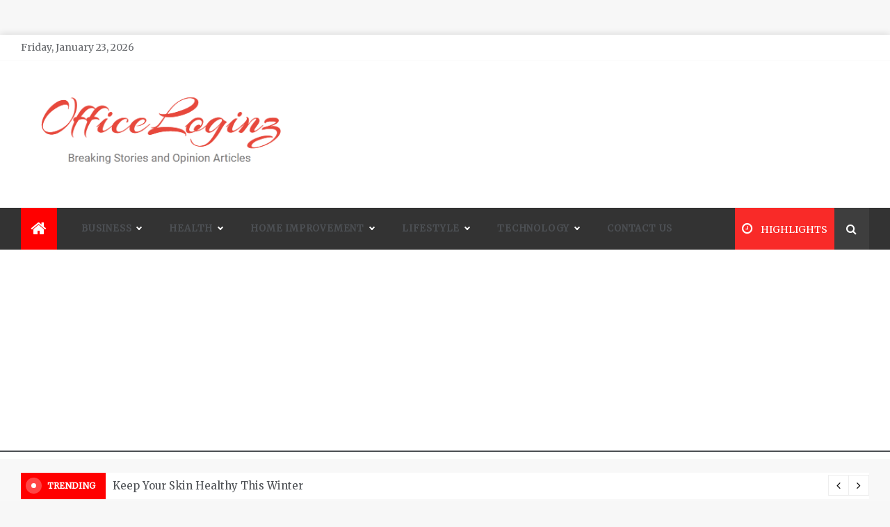

--- FILE ---
content_type: text/html; charset=UTF-8
request_url: https://officeloginz.com/what-to-expect-from-fashion-trends-by-including-a-nightwing-jacket-in-your-wardrobe-essentials/
body_size: 28485
content:
<!doctype html>
<html lang="en-US">
<head>
	<meta charset="UTF-8">
    <meta name="viewport" content="width=device-width, initial-scale=1">
    <link rel="profile" href="https://gmpg.org/xfn/11">
	<title>What to expect from fashion trends by including a Nightwing jacket in your wardrobe essentials! | Officeloginz.com</title>
<meta name='robots' content='max-image-preview:large' />

<!-- All In One SEO Pack 3.7.1[203,321] -->
<meta name="description"  content="We all have been at that phase of life where we found solace in comic books; growing with intriguing characters blessed us with the best of stories. Thanks to DC for bringing the fictional characters to reality by providing us with amazing backstories" />

<script type="application/ld+json" class="aioseop-schema">{"@context":"https://schema.org","@graph":[{"@type":"Organization","@id":"https://officeloginz.com/#organization","url":"https://officeloginz.com/","name":"My Blog","sameAs":[],"logo":{"@type":"ImageObject","@id":"https://officeloginz.com/#logo","url":"https://officeloginz.com/wp-content/uploads/2021/03/cropped-officeloginz.png","caption":""},"image":{"@id":"https://officeloginz.com/#logo"}},{"@type":"WebSite","@id":"https://officeloginz.com/#website","url":"https://officeloginz.com/","name":"My Blog","publisher":{"@id":"https://officeloginz.com/#organization"},"potentialAction":{"@type":"SearchAction","target":"https://officeloginz.com/?s={search_term_string}","query-input":"required name=search_term_string"}},{"@type":"WebPage","@id":"https://officeloginz.com/what-to-expect-from-fashion-trends-by-including-a-nightwing-jacket-in-your-wardrobe-essentials/#webpage","url":"https://officeloginz.com/what-to-expect-from-fashion-trends-by-including-a-nightwing-jacket-in-your-wardrobe-essentials/","inLanguage":"en-US","name":"What to expect from fashion trends by including a Nightwing jacket in your wardrobe essentials!","isPartOf":{"@id":"https://officeloginz.com/#website"},"breadcrumb":{"@id":"https://officeloginz.com/what-to-expect-from-fashion-trends-by-including-a-nightwing-jacket-in-your-wardrobe-essentials/#breadcrumblist"},"description":"We all have been at that phase of life where we found solace in comic books; growing with intriguing characters blessed us with the best of stories. Thanks to DC for bringing the fictional characters to reality by providing us with amazing backstories","image":{"@type":"ImageObject","@id":"https://officeloginz.com/what-to-expect-from-fashion-trends-by-including-a-nightwing-jacket-in-your-wardrobe-essentials/#primaryimage","url":"https://officeloginz.com/wp-content/uploads/2021/03/fashion-trends.jpg","width":875,"height":565},"primaryImageOfPage":{"@id":"https://officeloginz.com/what-to-expect-from-fashion-trends-by-including-a-nightwing-jacket-in-your-wardrobe-essentials/#primaryimage"},"datePublished":"2020-10-18T08:59:15+00:00","dateModified":"2021-03-30T09:06:49+00:00"},{"@type":"Article","@id":"https://officeloginz.com/what-to-expect-from-fashion-trends-by-including-a-nightwing-jacket-in-your-wardrobe-essentials/#article","isPartOf":{"@id":"https://officeloginz.com/what-to-expect-from-fashion-trends-by-including-a-nightwing-jacket-in-your-wardrobe-essentials/#webpage"},"author":{"@id":"https://officeloginz.com/author/admin/#author"},"headline":"What to expect from fashion trends by including a Nightwing jacket in your wardrobe essentials!","datePublished":"2020-10-18T08:59:15+00:00","dateModified":"2021-03-30T09:06:49+00:00","commentCount":0,"mainEntityOfPage":{"@id":"https://officeloginz.com/what-to-expect-from-fashion-trends-by-including-a-nightwing-jacket-in-your-wardrobe-essentials/#webpage"},"publisher":{"@id":"https://officeloginz.com/#organization"},"articleSection":"Fashion","image":{"@type":"ImageObject","@id":"https://officeloginz.com/what-to-expect-from-fashion-trends-by-including-a-nightwing-jacket-in-your-wardrobe-essentials/#primaryimage","url":"https://officeloginz.com/wp-content/uploads/2021/03/fashion-trends.jpg","width":875,"height":565}},{"@type":"Person","@id":"https://officeloginz.com/author/admin/#author","name":"admin","sameAs":[],"image":{"@type":"ImageObject","@id":"https://officeloginz.com/#personlogo","url":"https://secure.gravatar.com/avatar/6882c2cbe177210e462c3411d07bf0e4?s=96&d=mm&r=g","width":96,"height":96,"caption":"admin"}},{"@type":"BreadcrumbList","@id":"https://officeloginz.com/what-to-expect-from-fashion-trends-by-including-a-nightwing-jacket-in-your-wardrobe-essentials/#breadcrumblist","itemListElement":[{"@type":"ListItem","position":1,"item":{"@type":"WebPage","@id":"https://officeloginz.com/","url":"https://officeloginz.com/","name":"officeloginz Breaking Stories and Opinion Articles | Officeloginz.com"}},{"@type":"ListItem","position":2,"item":{"@type":"WebPage","@id":"https://officeloginz.com/what-to-expect-from-fashion-trends-by-including-a-nightwing-jacket-in-your-wardrobe-essentials/","url":"https://officeloginz.com/what-to-expect-from-fashion-trends-by-including-a-nightwing-jacket-in-your-wardrobe-essentials/","name":"What to expect from fashion trends by including a Nightwing jacket in your wardrobe essentials!"}}]}]}</script>
<link rel="canonical" href="https://officeloginz.com/what-to-expect-from-fashion-trends-by-including-a-nightwing-jacket-in-your-wardrobe-essentials/" />
<!-- All In One SEO Pack -->
<link rel='dns-prefetch' href='//fonts.googleapis.com' />
<link rel="alternate" type="application/rss+xml" title="My Blog &raquo; Feed" href="https://officeloginz.com/feed/" />
<link rel="alternate" type="application/rss+xml" title="My Blog &raquo; Comments Feed" href="https://officeloginz.com/comments/feed/" />
<link rel="alternate" type="application/rss+xml" title="My Blog &raquo; What to expect from fashion trends by including a Nightwing jacket in your wardrobe essentials! Comments Feed" href="https://officeloginz.com/what-to-expect-from-fashion-trends-by-including-a-nightwing-jacket-in-your-wardrobe-essentials/feed/" />
<script type="text/javascript">
/* <![CDATA[ */
window._wpemojiSettings = {"baseUrl":"https:\/\/s.w.org\/images\/core\/emoji\/15.0.3\/72x72\/","ext":".png","svgUrl":"https:\/\/s.w.org\/images\/core\/emoji\/15.0.3\/svg\/","svgExt":".svg","source":{"concatemoji":"https:\/\/officeloginz.com\/wp-includes\/js\/wp-emoji-release.min.js?ver=6.6.3"}};
/*! This file is auto-generated */
!function(i,n){var o,s,e;function c(e){try{var t={supportTests:e,timestamp:(new Date).valueOf()};sessionStorage.setItem(o,JSON.stringify(t))}catch(e){}}function p(e,t,n){e.clearRect(0,0,e.canvas.width,e.canvas.height),e.fillText(t,0,0);var t=new Uint32Array(e.getImageData(0,0,e.canvas.width,e.canvas.height).data),r=(e.clearRect(0,0,e.canvas.width,e.canvas.height),e.fillText(n,0,0),new Uint32Array(e.getImageData(0,0,e.canvas.width,e.canvas.height).data));return t.every(function(e,t){return e===r[t]})}function u(e,t,n){switch(t){case"flag":return n(e,"\ud83c\udff3\ufe0f\u200d\u26a7\ufe0f","\ud83c\udff3\ufe0f\u200b\u26a7\ufe0f")?!1:!n(e,"\ud83c\uddfa\ud83c\uddf3","\ud83c\uddfa\u200b\ud83c\uddf3")&&!n(e,"\ud83c\udff4\udb40\udc67\udb40\udc62\udb40\udc65\udb40\udc6e\udb40\udc67\udb40\udc7f","\ud83c\udff4\u200b\udb40\udc67\u200b\udb40\udc62\u200b\udb40\udc65\u200b\udb40\udc6e\u200b\udb40\udc67\u200b\udb40\udc7f");case"emoji":return!n(e,"\ud83d\udc26\u200d\u2b1b","\ud83d\udc26\u200b\u2b1b")}return!1}function f(e,t,n){var r="undefined"!=typeof WorkerGlobalScope&&self instanceof WorkerGlobalScope?new OffscreenCanvas(300,150):i.createElement("canvas"),a=r.getContext("2d",{willReadFrequently:!0}),o=(a.textBaseline="top",a.font="600 32px Arial",{});return e.forEach(function(e){o[e]=t(a,e,n)}),o}function t(e){var t=i.createElement("script");t.src=e,t.defer=!0,i.head.appendChild(t)}"undefined"!=typeof Promise&&(o="wpEmojiSettingsSupports",s=["flag","emoji"],n.supports={everything:!0,everythingExceptFlag:!0},e=new Promise(function(e){i.addEventListener("DOMContentLoaded",e,{once:!0})}),new Promise(function(t){var n=function(){try{var e=JSON.parse(sessionStorage.getItem(o));if("object"==typeof e&&"number"==typeof e.timestamp&&(new Date).valueOf()<e.timestamp+604800&&"object"==typeof e.supportTests)return e.supportTests}catch(e){}return null}();if(!n){if("undefined"!=typeof Worker&&"undefined"!=typeof OffscreenCanvas&&"undefined"!=typeof URL&&URL.createObjectURL&&"undefined"!=typeof Blob)try{var e="postMessage("+f.toString()+"("+[JSON.stringify(s),u.toString(),p.toString()].join(",")+"));",r=new Blob([e],{type:"text/javascript"}),a=new Worker(URL.createObjectURL(r),{name:"wpTestEmojiSupports"});return void(a.onmessage=function(e){c(n=e.data),a.terminate(),t(n)})}catch(e){}c(n=f(s,u,p))}t(n)}).then(function(e){for(var t in e)n.supports[t]=e[t],n.supports.everything=n.supports.everything&&n.supports[t],"flag"!==t&&(n.supports.everythingExceptFlag=n.supports.everythingExceptFlag&&n.supports[t]);n.supports.everythingExceptFlag=n.supports.everythingExceptFlag&&!n.supports.flag,n.DOMReady=!1,n.readyCallback=function(){n.DOMReady=!0}}).then(function(){return e}).then(function(){var e;n.supports.everything||(n.readyCallback(),(e=n.source||{}).concatemoji?t(e.concatemoji):e.wpemoji&&e.twemoji&&(t(e.twemoji),t(e.wpemoji)))}))}((window,document),window._wpemojiSettings);
/* ]]> */
</script>
		<style type="text/css">
			.epvc-eye {
				margin-right: 3px;
				width: 13px;
				display: inline-block;
				height: 13px;
				border: solid 1px #000;
				border-radius:  75% 15%;
				position: relative;
				transform: rotate(45deg);
			}
			.epvc-eye:before {
				content: '';
				display: block;
				position: absolute;
				width: 5px;
				height: 5px;
				border: solid 1px #000;
				border-radius: 50%;
				left: 3px;
				top: 3px;
			}
		</style>
	<style id='wp-emoji-styles-inline-css' type='text/css'>

	img.wp-smiley, img.emoji {
		display: inline !important;
		border: none !important;
		box-shadow: none !important;
		height: 1em !important;
		width: 1em !important;
		margin: 0 0.07em !important;
		vertical-align: -0.1em !important;
		background: none !important;
		padding: 0 !important;
	}
</style>
<link rel='stylesheet' id='wp-block-library-css' href='https://officeloginz.com/wp-includes/css/dist/block-library/style.min.css?ver=6.6.3' type='text/css' media='all' />
<style id='wp-block-library-theme-inline-css' type='text/css'>
.wp-block-audio :where(figcaption){color:#555;font-size:13px;text-align:center}.is-dark-theme .wp-block-audio :where(figcaption){color:#ffffffa6}.wp-block-audio{margin:0 0 1em}.wp-block-code{border:1px solid #ccc;border-radius:4px;font-family:Menlo,Consolas,monaco,monospace;padding:.8em 1em}.wp-block-embed :where(figcaption){color:#555;font-size:13px;text-align:center}.is-dark-theme .wp-block-embed :where(figcaption){color:#ffffffa6}.wp-block-embed{margin:0 0 1em}.blocks-gallery-caption{color:#555;font-size:13px;text-align:center}.is-dark-theme .blocks-gallery-caption{color:#ffffffa6}:root :where(.wp-block-image figcaption){color:#555;font-size:13px;text-align:center}.is-dark-theme :root :where(.wp-block-image figcaption){color:#ffffffa6}.wp-block-image{margin:0 0 1em}.wp-block-pullquote{border-bottom:4px solid;border-top:4px solid;color:currentColor;margin-bottom:1.75em}.wp-block-pullquote cite,.wp-block-pullquote footer,.wp-block-pullquote__citation{color:currentColor;font-size:.8125em;font-style:normal;text-transform:uppercase}.wp-block-quote{border-left:.25em solid;margin:0 0 1.75em;padding-left:1em}.wp-block-quote cite,.wp-block-quote footer{color:currentColor;font-size:.8125em;font-style:normal;position:relative}.wp-block-quote.has-text-align-right{border-left:none;border-right:.25em solid;padding-left:0;padding-right:1em}.wp-block-quote.has-text-align-center{border:none;padding-left:0}.wp-block-quote.is-large,.wp-block-quote.is-style-large,.wp-block-quote.is-style-plain{border:none}.wp-block-search .wp-block-search__label{font-weight:700}.wp-block-search__button{border:1px solid #ccc;padding:.375em .625em}:where(.wp-block-group.has-background){padding:1.25em 2.375em}.wp-block-separator.has-css-opacity{opacity:.4}.wp-block-separator{border:none;border-bottom:2px solid;margin-left:auto;margin-right:auto}.wp-block-separator.has-alpha-channel-opacity{opacity:1}.wp-block-separator:not(.is-style-wide):not(.is-style-dots){width:100px}.wp-block-separator.has-background:not(.is-style-dots){border-bottom:none;height:1px}.wp-block-separator.has-background:not(.is-style-wide):not(.is-style-dots){height:2px}.wp-block-table{margin:0 0 1em}.wp-block-table td,.wp-block-table th{word-break:normal}.wp-block-table :where(figcaption){color:#555;font-size:13px;text-align:center}.is-dark-theme .wp-block-table :where(figcaption){color:#ffffffa6}.wp-block-video :where(figcaption){color:#555;font-size:13px;text-align:center}.is-dark-theme .wp-block-video :where(figcaption){color:#ffffffa6}.wp-block-video{margin:0 0 1em}:root :where(.wp-block-template-part.has-background){margin-bottom:0;margin-top:0;padding:1.25em 2.375em}
</style>
<style id='classic-theme-styles-inline-css' type='text/css'>
/*! This file is auto-generated */
.wp-block-button__link{color:#fff;background-color:#32373c;border-radius:9999px;box-shadow:none;text-decoration:none;padding:calc(.667em + 2px) calc(1.333em + 2px);font-size:1.125em}.wp-block-file__button{background:#32373c;color:#fff;text-decoration:none}
</style>
<style id='global-styles-inline-css' type='text/css'>
:root{--wp--preset--aspect-ratio--square: 1;--wp--preset--aspect-ratio--4-3: 4/3;--wp--preset--aspect-ratio--3-4: 3/4;--wp--preset--aspect-ratio--3-2: 3/2;--wp--preset--aspect-ratio--2-3: 2/3;--wp--preset--aspect-ratio--16-9: 16/9;--wp--preset--aspect-ratio--9-16: 9/16;--wp--preset--color--black: #000000;--wp--preset--color--cyan-bluish-gray: #abb8c3;--wp--preset--color--white: #ffffff;--wp--preset--color--pale-pink: #f78da7;--wp--preset--color--vivid-red: #cf2e2e;--wp--preset--color--luminous-vivid-orange: #ff6900;--wp--preset--color--luminous-vivid-amber: #fcb900;--wp--preset--color--light-green-cyan: #7bdcb5;--wp--preset--color--vivid-green-cyan: #00d084;--wp--preset--color--pale-cyan-blue: #8ed1fc;--wp--preset--color--vivid-cyan-blue: #0693e3;--wp--preset--color--vivid-purple: #9b51e0;--wp--preset--gradient--vivid-cyan-blue-to-vivid-purple: linear-gradient(135deg,rgba(6,147,227,1) 0%,rgb(155,81,224) 100%);--wp--preset--gradient--light-green-cyan-to-vivid-green-cyan: linear-gradient(135deg,rgb(122,220,180) 0%,rgb(0,208,130) 100%);--wp--preset--gradient--luminous-vivid-amber-to-luminous-vivid-orange: linear-gradient(135deg,rgba(252,185,0,1) 0%,rgba(255,105,0,1) 100%);--wp--preset--gradient--luminous-vivid-orange-to-vivid-red: linear-gradient(135deg,rgba(255,105,0,1) 0%,rgb(207,46,46) 100%);--wp--preset--gradient--very-light-gray-to-cyan-bluish-gray: linear-gradient(135deg,rgb(238,238,238) 0%,rgb(169,184,195) 100%);--wp--preset--gradient--cool-to-warm-spectrum: linear-gradient(135deg,rgb(74,234,220) 0%,rgb(151,120,209) 20%,rgb(207,42,186) 40%,rgb(238,44,130) 60%,rgb(251,105,98) 80%,rgb(254,248,76) 100%);--wp--preset--gradient--blush-light-purple: linear-gradient(135deg,rgb(255,206,236) 0%,rgb(152,150,240) 100%);--wp--preset--gradient--blush-bordeaux: linear-gradient(135deg,rgb(254,205,165) 0%,rgb(254,45,45) 50%,rgb(107,0,62) 100%);--wp--preset--gradient--luminous-dusk: linear-gradient(135deg,rgb(255,203,112) 0%,rgb(199,81,192) 50%,rgb(65,88,208) 100%);--wp--preset--gradient--pale-ocean: linear-gradient(135deg,rgb(255,245,203) 0%,rgb(182,227,212) 50%,rgb(51,167,181) 100%);--wp--preset--gradient--electric-grass: linear-gradient(135deg,rgb(202,248,128) 0%,rgb(113,206,126) 100%);--wp--preset--gradient--midnight: linear-gradient(135deg,rgb(2,3,129) 0%,rgb(40,116,252) 100%);--wp--preset--font-size--small: 16px;--wp--preset--font-size--medium: 20px;--wp--preset--font-size--large: 25px;--wp--preset--font-size--x-large: 42px;--wp--preset--font-size--larger: 35px;--wp--preset--spacing--20: 0.44rem;--wp--preset--spacing--30: 0.67rem;--wp--preset--spacing--40: 1rem;--wp--preset--spacing--50: 1.5rem;--wp--preset--spacing--60: 2.25rem;--wp--preset--spacing--70: 3.38rem;--wp--preset--spacing--80: 5.06rem;--wp--preset--shadow--natural: 6px 6px 9px rgba(0, 0, 0, 0.2);--wp--preset--shadow--deep: 12px 12px 50px rgba(0, 0, 0, 0.4);--wp--preset--shadow--sharp: 6px 6px 0px rgba(0, 0, 0, 0.2);--wp--preset--shadow--outlined: 6px 6px 0px -3px rgba(255, 255, 255, 1), 6px 6px rgba(0, 0, 0, 1);--wp--preset--shadow--crisp: 6px 6px 0px rgba(0, 0, 0, 1);}:where(.is-layout-flex){gap: 0.5em;}:where(.is-layout-grid){gap: 0.5em;}body .is-layout-flex{display: flex;}.is-layout-flex{flex-wrap: wrap;align-items: center;}.is-layout-flex > :is(*, div){margin: 0;}body .is-layout-grid{display: grid;}.is-layout-grid > :is(*, div){margin: 0;}:where(.wp-block-columns.is-layout-flex){gap: 2em;}:where(.wp-block-columns.is-layout-grid){gap: 2em;}:where(.wp-block-post-template.is-layout-flex){gap: 1.25em;}:where(.wp-block-post-template.is-layout-grid){gap: 1.25em;}.has-black-color{color: var(--wp--preset--color--black) !important;}.has-cyan-bluish-gray-color{color: var(--wp--preset--color--cyan-bluish-gray) !important;}.has-white-color{color: var(--wp--preset--color--white) !important;}.has-pale-pink-color{color: var(--wp--preset--color--pale-pink) !important;}.has-vivid-red-color{color: var(--wp--preset--color--vivid-red) !important;}.has-luminous-vivid-orange-color{color: var(--wp--preset--color--luminous-vivid-orange) !important;}.has-luminous-vivid-amber-color{color: var(--wp--preset--color--luminous-vivid-amber) !important;}.has-light-green-cyan-color{color: var(--wp--preset--color--light-green-cyan) !important;}.has-vivid-green-cyan-color{color: var(--wp--preset--color--vivid-green-cyan) !important;}.has-pale-cyan-blue-color{color: var(--wp--preset--color--pale-cyan-blue) !important;}.has-vivid-cyan-blue-color{color: var(--wp--preset--color--vivid-cyan-blue) !important;}.has-vivid-purple-color{color: var(--wp--preset--color--vivid-purple) !important;}.has-black-background-color{background-color: var(--wp--preset--color--black) !important;}.has-cyan-bluish-gray-background-color{background-color: var(--wp--preset--color--cyan-bluish-gray) !important;}.has-white-background-color{background-color: var(--wp--preset--color--white) !important;}.has-pale-pink-background-color{background-color: var(--wp--preset--color--pale-pink) !important;}.has-vivid-red-background-color{background-color: var(--wp--preset--color--vivid-red) !important;}.has-luminous-vivid-orange-background-color{background-color: var(--wp--preset--color--luminous-vivid-orange) !important;}.has-luminous-vivid-amber-background-color{background-color: var(--wp--preset--color--luminous-vivid-amber) !important;}.has-light-green-cyan-background-color{background-color: var(--wp--preset--color--light-green-cyan) !important;}.has-vivid-green-cyan-background-color{background-color: var(--wp--preset--color--vivid-green-cyan) !important;}.has-pale-cyan-blue-background-color{background-color: var(--wp--preset--color--pale-cyan-blue) !important;}.has-vivid-cyan-blue-background-color{background-color: var(--wp--preset--color--vivid-cyan-blue) !important;}.has-vivid-purple-background-color{background-color: var(--wp--preset--color--vivid-purple) !important;}.has-black-border-color{border-color: var(--wp--preset--color--black) !important;}.has-cyan-bluish-gray-border-color{border-color: var(--wp--preset--color--cyan-bluish-gray) !important;}.has-white-border-color{border-color: var(--wp--preset--color--white) !important;}.has-pale-pink-border-color{border-color: var(--wp--preset--color--pale-pink) !important;}.has-vivid-red-border-color{border-color: var(--wp--preset--color--vivid-red) !important;}.has-luminous-vivid-orange-border-color{border-color: var(--wp--preset--color--luminous-vivid-orange) !important;}.has-luminous-vivid-amber-border-color{border-color: var(--wp--preset--color--luminous-vivid-amber) !important;}.has-light-green-cyan-border-color{border-color: var(--wp--preset--color--light-green-cyan) !important;}.has-vivid-green-cyan-border-color{border-color: var(--wp--preset--color--vivid-green-cyan) !important;}.has-pale-cyan-blue-border-color{border-color: var(--wp--preset--color--pale-cyan-blue) !important;}.has-vivid-cyan-blue-border-color{border-color: var(--wp--preset--color--vivid-cyan-blue) !important;}.has-vivid-purple-border-color{border-color: var(--wp--preset--color--vivid-purple) !important;}.has-vivid-cyan-blue-to-vivid-purple-gradient-background{background: var(--wp--preset--gradient--vivid-cyan-blue-to-vivid-purple) !important;}.has-light-green-cyan-to-vivid-green-cyan-gradient-background{background: var(--wp--preset--gradient--light-green-cyan-to-vivid-green-cyan) !important;}.has-luminous-vivid-amber-to-luminous-vivid-orange-gradient-background{background: var(--wp--preset--gradient--luminous-vivid-amber-to-luminous-vivid-orange) !important;}.has-luminous-vivid-orange-to-vivid-red-gradient-background{background: var(--wp--preset--gradient--luminous-vivid-orange-to-vivid-red) !important;}.has-very-light-gray-to-cyan-bluish-gray-gradient-background{background: var(--wp--preset--gradient--very-light-gray-to-cyan-bluish-gray) !important;}.has-cool-to-warm-spectrum-gradient-background{background: var(--wp--preset--gradient--cool-to-warm-spectrum) !important;}.has-blush-light-purple-gradient-background{background: var(--wp--preset--gradient--blush-light-purple) !important;}.has-blush-bordeaux-gradient-background{background: var(--wp--preset--gradient--blush-bordeaux) !important;}.has-luminous-dusk-gradient-background{background: var(--wp--preset--gradient--luminous-dusk) !important;}.has-pale-ocean-gradient-background{background: var(--wp--preset--gradient--pale-ocean) !important;}.has-electric-grass-gradient-background{background: var(--wp--preset--gradient--electric-grass) !important;}.has-midnight-gradient-background{background: var(--wp--preset--gradient--midnight) !important;}.has-small-font-size{font-size: var(--wp--preset--font-size--small) !important;}.has-medium-font-size{font-size: var(--wp--preset--font-size--medium) !important;}.has-large-font-size{font-size: var(--wp--preset--font-size--large) !important;}.has-x-large-font-size{font-size: var(--wp--preset--font-size--x-large) !important;}
:where(.wp-block-post-template.is-layout-flex){gap: 1.25em;}:where(.wp-block-post-template.is-layout-grid){gap: 1.25em;}
:where(.wp-block-columns.is-layout-flex){gap: 2em;}:where(.wp-block-columns.is-layout-grid){gap: 2em;}
:root :where(.wp-block-pullquote){font-size: 1.5em;line-height: 1.6;}
</style>
<link rel='stylesheet' id='aeonmag-body-css' href='//fonts.googleapis.com/css?family=Merriweather' type='text/css' media='all' />
<link rel='stylesheet' id='aeonmag-heading-css' href='//fonts.googleapis.com/css?family=Oswald' type='text/css' media='all' />
<link rel='stylesheet' id='aeonmag-sign-css' href='//fonts.googleapis.com/css?family=Monsieur+La+Doulaise&#038;display=swap' type='text/css' media='all' />
<link rel='stylesheet' id='font-awesome-css' href='https://officeloginz.com/wp-content/themes/aeonmag/css/font-awesome.min.css?ver=4.5.0' type='text/css' media='all' />
<link rel='stylesheet' id='grid-css-css' href='https://officeloginz.com/wp-content/themes/aeonmag/css/grid.css?ver=4.5.0' type='text/css' media='all' />
<link rel='stylesheet' id='slick-css' href='https://officeloginz.com/wp-content/themes/aeonmag/assets/css/slick.css?ver=4.5.0' type='text/css' media='all' />
<link rel='stylesheet' id='aeonmag-style-css' href='https://officeloginz.com/wp-content/themes/aeonmag/style.css?ver=6.6.3' type='text/css' media='all' />
<style id='aeonmag-style-inline-css' type='text/css'>

            #toTop,
            .tags__wrapper ul li a:hover,
            .tags__wrapper ul li a:focus,
            .trending-news .trending-news-inner .title,
            .trending-news-two .title,
            .tab__wrapper .tabs-nav li,
            .title-highlight:before,
            .card__post__category a,
            .slide-wrap .caption .post-category,
            .aeonmag-home-icon a,
            div.menu-description,
            a.effect:before,
            .widget .widget-title:before, 
            .widget .widgettitle:before,
            .show-more,
            a.link-format,
            .widget .widgettitle, 
            .widget .widget-title,
            .meta_bottom .post-share a:hover,
            .comment-form #submit,
            .pagination .page-numbers.current,
            .tabs-nav li.current,
            .post-slider-section .s-cat,
            .sidebar-3 .widget-title:after,
            .bottom-caption .slick-current .slider-items span,
            aarticle.format-status .post-content .post-format::after,
            article.format-chat .post-content .post-format::after, 
            article.format-link .post-content .post-format::after,
            article.format-standard .post-content .post-format::after, 
            article.format-image .post-content .post-format::after, 
            article.hentry.sticky .post-content .post-format::after, 
            article.format-video .post-content .post-format::after, 
            article.format-gallery .post-content .post-format::after, 
            article.format-audio .post-content .post-format::after, 
            article.format-quote .post-content .post-format::after{ 
                background-color: #ff0000; 
                border-color: #ff0000;
            }
            .post__grid .cat-links a,
            .card__post__author-info .cat-links a,
            .post-cats > span i, 
            .post-cats > span a,
            .main-menu ul ul li:hover > a,
            .top-menu > ul > li > a:hover,
            .main-menu ul li.current-menu-item > a, 
            .header-2 .main-menu > ul > li.current-menu-item > a,
            .main-menu ul li:hover > a,
            .post-navigation .nav-links a:hover, 
            .post-navigation .nav-links a:focus,
            ul.trail-items li a:hover span,
            .author-socials a:hover,
            .post-date a:focus, 
            .post-date a:hover,
            .post-excerpt a:hover, 
            .post-excerpt a:focus, 
            .content a:hover, 
            .content a:focus,
            .post-footer > span a:hover, 
            .post-footer > span a:focus,
             
            .widget a:focus,
            .tags__wrapper ul li a,
            .footer-menu li a:hover, 
            .footer-menu li a:focus,
            .footer-social-links a:hover,
            .footer-social-links a:focus,
            .site-footer a:hover, 
            .site-footer a:focus, .content-area p a{ 
                color : #ff0000; 
            }

            div.menu-description:before{ 
                border-color: transparent  #ff0000; 
            }

            .widget__title__wrap{ 
                border-right-color: #ff0000; 
            }
            #author:hover, #email:hover, #url:hover, #comment:hover{ 
                border-color: #ff0000; 
            }
            .header-1 .head_one .logo{ 
                max-width : 600px; 
            }
            .header-image:before { 
                background-color : #000000; 
            }
            .header-image:before { 
                opacity : 0.1; 
            }
            .header-1 .header-image .head_one { 
                min-height : 100px; 
            }
</style>
<script type="text/javascript" src="https://officeloginz.com/wp-includes/js/jquery/jquery.min.js?ver=3.7.1" id="jquery-core-js"></script>
<script type="text/javascript" src="https://officeloginz.com/wp-includes/js/jquery/jquery-migrate.min.js?ver=3.4.1" id="jquery-migrate-js"></script>
<link rel="https://api.w.org/" href="https://officeloginz.com/wp-json/" /><link rel="alternate" title="JSON" type="application/json" href="https://officeloginz.com/wp-json/wp/v2/posts/16" /><link rel="EditURI" type="application/rsd+xml" title="RSD" href="https://officeloginz.com/xmlrpc.php?rsd" />
<meta name="generator" content="WordPress 6.6.3" />
<link rel='shortlink' href='https://officeloginz.com/?p=16' />
<link rel="alternate" title="oEmbed (JSON)" type="application/json+oembed" href="https://officeloginz.com/wp-json/oembed/1.0/embed?url=https%3A%2F%2Fofficeloginz.com%2Fwhat-to-expect-from-fashion-trends-by-including-a-nightwing-jacket-in-your-wardrobe-essentials%2F" />
<link rel="alternate" title="oEmbed (XML)" type="text/xml+oembed" href="https://officeloginz.com/wp-json/oembed/1.0/embed?url=https%3A%2F%2Fofficeloginz.com%2Fwhat-to-expect-from-fashion-trends-by-including-a-nightwing-jacket-in-your-wardrobe-essentials%2F&#038;format=xml" />
<!-- MagenetMonetization V: 1.0.29.2--><!-- MagenetMonetization 1 --><!-- MagenetMonetization 1.1 --><link rel="pingback" href="https://officeloginz.com/xmlrpc.php">		<style type="text/css">
					.site-title,
			.site-description {
				position: absolute;
				clip: rect(1px, 1px, 1px, 1px);
			}
				</style>
		<link rel="icon" href="https://officeloginz.com/wp-content/uploads/2021/03/cropped-officeloginz-1-32x32.png" sizes="32x32" />
<link rel="icon" href="https://officeloginz.com/wp-content/uploads/2021/03/cropped-officeloginz-1-192x192.png" sizes="192x192" />
<link rel="apple-touch-icon" href="https://officeloginz.com/wp-content/uploads/2021/03/cropped-officeloginz-1-180x180.png" />
<meta name="msapplication-TileImage" content="https://officeloginz.com/wp-content/uploads/2021/03/cropped-officeloginz-1-270x270.png" />
	<script data-ad-client="ca-pub-8288407026647732" async src="https://pagead2.googlesyndication.com/pagead/js/adsbygoogle.js"></script>
<meta name="robots" content="noodp" />
<meta name="robots" content="index, follow" /> 
</head>

<body class="post-template-default single single-post postid-16 single-format-standard wp-custom-logo wp-embed-responsive boxed-design at-sticky-sidebar single-right-sidebar right-sidebar">
<!-- Preloader -->
<div class="dtr-preloader">
    <div class="dtr-preloader-inner">
        <div class="dtr-loader">Loading...</div>
    </div>
</div>
<!--/ End Preloader -->
<div id="page" class="site ">
	<a class="skip-link screen-reader-text" href="#content">Skip to content</a>

	
<header class="header-1">
			<section class="top-bar-area">
			<div class="container">
				<div class="row">
													<div class="col-lg-8 col-md-12 col-sm-12 align-self-center">
									<div class="today-date">
										<p>Friday, January 23, 2026</p>
									</div>
							</div>
											<div class="col-lg-4 col-md-12 col-sm-12 align-self-center">
						<div class="top_date_social">							
													</div>
					</div>
				</div>
			</div>
		</section>
			
		<section class="main-header " style="background-image:url(); background-size: cover; background-position: center; background-repeat: no-repeat;">
		<div class="head_one clearfix left-logo">
			<div class="container">
				<div class="row">
					<div class="col-lg-4 align-self-center">
						<div class="logo ">
							<a href="https://officeloginz.com/" class="custom-logo-link" rel="home"><img width="411" height="138" src="https://officeloginz.com/wp-content/uploads/2021/03/cropped-officeloginz.png" class="custom-logo" alt="My Blog" decoding="async" fetchpriority="high" srcset="https://officeloginz.com/wp-content/uploads/2021/03/cropped-officeloginz.png 411w, https://officeloginz.com/wp-content/uploads/2021/03/cropped-officeloginz-300x101.png 300w" sizes="(max-width: 411px) 100vw, 411px" /></a>							<h1 class="site-title"><a href="https://officeloginz.com/" rel="home">My Blog</a></h1>
															<p class="site-description">My WordPress Blog</p>
													</div><!-- .site-logo -->
					</div>
									</div>
			</div>
		</div>
	</setion><!-- #masthead -->
	<div class="menu-area">
		<div class="container">
			<div class="row align-items-center relative">					
				<nav id="site-navigation" class="col-lg-10 col-12">
					<button class="bar-menu">
						<span></span>
						<span></span>
						<span></span>
					</button>
					<div class="aeonmag-home-icon">
						<a href="https://officeloginz.com/">
                    		<i class="fa fa-home"></i> 
                		</a>
                	</div>
					<div class="main-menu menu-caret">
						<ul id="primary-menu" class=""><li id="menu-item-82" class="menu-item menu-item-type-taxonomy menu-item-object-category menu-item-has-children menu-item-82"><a href="https://officeloginz.com/category/business/">Business</a>
<ul class="sub-menu">
	<li id="menu-item-87" class="menu-item menu-item-type-taxonomy menu-item-object-category menu-item-87"><a href="https://officeloginz.com/category/finance/">Finance</a></li>
	<li id="menu-item-92" class="menu-item menu-item-type-taxonomy menu-item-object-category menu-item-92"><a href="https://officeloginz.com/category/insurance/">Insurance</a></li>
	<li id="menu-item-96" class="menu-item menu-item-type-taxonomy menu-item-object-category menu-item-96"><a href="https://officeloginz.com/category/loan/">Loan</a></li>
	<li id="menu-item-94" class="menu-item menu-item-type-taxonomy menu-item-object-category menu-item-94"><a href="https://officeloginz.com/category/law/">Law</a></li>
</ul>
</li>
<li id="menu-item-90" class="menu-item menu-item-type-taxonomy menu-item-object-category menu-item-has-children menu-item-90"><a href="https://officeloginz.com/category/health/">Health</a>
<ul class="sub-menu">
	<li id="menu-item-88" class="menu-item menu-item-type-taxonomy menu-item-object-category menu-item-88"><a href="https://officeloginz.com/category/food/">Food</a></li>
</ul>
</li>
<li id="menu-item-91" class="menu-item menu-item-type-taxonomy menu-item-object-category menu-item-has-children menu-item-91"><a href="https://officeloginz.com/category/home-improvement/">Home Improvement</a>
<ul class="sub-menu">
	<li id="menu-item-98" class="menu-item menu-item-type-taxonomy menu-item-object-category menu-item-98"><a href="https://officeloginz.com/category/real-estate/">Real Estate</a></li>
</ul>
</li>
<li id="menu-item-95" class="menu-item menu-item-type-taxonomy menu-item-object-category menu-item-has-children menu-item-95"><a href="https://officeloginz.com/category/lifestyle/">Lifestyle</a>
<ul class="sub-menu">
	<li id="menu-item-86" class="menu-item menu-item-type-taxonomy menu-item-object-category current-post-ancestor current-menu-parent current-post-parent menu-item-86"><a href="https://officeloginz.com/category/fashion/">Fashion</a></li>
	<li id="menu-item-93" class="menu-item menu-item-type-taxonomy menu-item-object-category menu-item-93"><a href="https://officeloginz.com/category/jewelry/">jewelry</a></li>
	<li id="menu-item-89" class="menu-item menu-item-type-taxonomy menu-item-object-category menu-item-89"><a href="https://officeloginz.com/category/gift/">Gift</a></li>
</ul>
</li>
<li id="menu-item-100" class="menu-item menu-item-type-taxonomy menu-item-object-category menu-item-has-children menu-item-100"><a href="https://officeloginz.com/category/technology/">Technology</a>
<ul class="sub-menu">
	<li id="menu-item-83" class="menu-item menu-item-type-taxonomy menu-item-object-category menu-item-83"><a href="https://officeloginz.com/category/digital-marketing/">Digital Marketing</a></li>
</ul>
</li>
<li id="menu-item-383" class="menu-item menu-item-type-post_type menu-item-object-page menu-item-383"><a href="https://officeloginz.com/contact-us/">Contact Us</a></li>
</ul>					</div>
				</nav><!-- #site-navigation -->
				<div class="col-lg-2 col-12 mob-right d-flex justify-content-end align-items-center pl-0">
					<div class="menu_right">
												<button class="trending__button">
	                        <i class="fa fa-clock-o"></i>
	                        <span class="ml-2">Highlights</span>
	                    </button>
	                												<div class="search-wrapper">					
							<div class="search-box">
								<a href="javascript:void(0);" class="s_click"><i class="fa fa-search first_click" aria-hidden="true" style="display: block;"></i></a>
								<a href="javascript:void(0);" class="s_click"><i class="fa fa-times second_click" aria-hidden="true" style="display: none;"></i></a>
							</div>
							<div class="search-box-text">
								<form role="search" method="get" class="search-form" action="https://officeloginz.com/">
				<label>
					<span class="screen-reader-text">Search for:</span>
					<input type="search" class="search-field" placeholder="Search &hellip;" value="" name="s" />
				</label>
				<input type="submit" class="search-submit" value="Search" />
			</form>							</div>				
						</div>
											</div>
					<div class="trending__wrap">
	                    <div class="trending__box">
	                    		                    	<div class="container">
	                    		<div class="row">
          													            <div class="col-lg-4 col-md-6 col-sm-12">
					                    <!-- Post Article -->
					                    <div class="card__post card__post-list mb-3">
					                    	<span class="number">1</span>
                          					<div class="card__post__body my-auto">
                            					<div class="card__post__content">
                              						<div class="card__post__title">
					                              		<h4 class="mb-1">
					                                	<a href="https://officeloginz.com/best-himalayan-journeys-that-touch-sky-ice-and-quiet-hills/">Best Himalayan Journeys That Touch Sky, Ice, and Quiet Hills</a>
					                              		</h4>
                              						</div>
				                            	</div>
				                          	</div>
				                        </div>
						            </div>
						            						            <div class="col-lg-4 col-md-6 col-sm-12">
					                    <!-- Post Article -->
					                    <div class="card__post card__post-list mb-3">
					                    	<span class="number">2</span>
                          					<div class="card__post__body my-auto">
                            					<div class="card__post__content">
                              						<div class="card__post__title">
					                              		<h4 class="mb-1">
					                                	<a href="https://officeloginz.com/exploring-the-himalayas-through-nepals-best-paths/">Exploring the Himalayas Through Nepal’s Best Paths</a>
					                              		</h4>
                              						</div>
				                            	</div>
				                          	</div>
				                        </div>
						            </div>
						            						            <div class="col-lg-4 col-md-6 col-sm-12">
					                    <!-- Post Article -->
					                    <div class="card__post card__post-list mb-3">
					                    	<span class="number">3</span>
                          					<div class="card__post__body my-auto">
                            					<div class="card__post__content">
                              						<div class="card__post__title">
					                              		<h4 class="mb-1">
					                                	<a href="https://officeloginz.com/how-pittsburgh-offices-and-industrial-spaces-stay-clean/">How Pittsburgh Offices and Industrial Spaces Stay Clean</a>
					                              		</h4>
                              						</div>
				                            	</div>
				                          	</div>
				                        </div>
						            </div>
						            						            <div class="col-lg-4 col-md-6 col-sm-12">
					                    <!-- Post Article -->
					                    <div class="card__post card__post-list mb-3">
					                    	<span class="number">4</span>
                          					<div class="card__post__body my-auto">
                            					<div class="card__post__content">
                              						<div class="card__post__title">
					                              		<h4 class="mb-1">
					                                	<a href="https://officeloginz.com/how-personal-injury-claims-work-in-plantation-a-legal-guide/">How Personal Injury Claims Work in Plantation: A Legal Guide</a>
					                              		</h4>
                              						</div>
				                            	</div>
				                          	</div>
				                        </div>
						            </div>
						            						            <div class="col-lg-4 col-md-6 col-sm-12">
					                    <!-- Post Article -->
					                    <div class="card__post card__post-list mb-3">
					                    	<span class="number">5</span>
                          					<div class="card__post__body my-auto">
                            					<div class="card__post__content">
                              						<div class="card__post__title">
					                              		<h4 class="mb-1">
					                                	<a href="https://officeloginz.com/healthy-aging-for-men-key-strategies-after-mid-40s-evan-bass-mens-clinic/">Healthy Aging for Men: Key Strategies After Mid-40s – Evan Bass Men&#8217;s Clinic</a>
					                              		</h4>
                              						</div>
				                            	</div>
				                          	</div>
				                        </div>
						            </div>
						            						            <div class="col-lg-4 col-md-6 col-sm-12">
					                    <!-- Post Article -->
					                    <div class="card__post card__post-list mb-3">
					                    	<span class="number">6</span>
                          					<div class="card__post__body my-auto">
                            					<div class="card__post__content">
                              						<div class="card__post__title">
					                              		<h4 class="mb-1">
					                                	<a href="https://officeloginz.com/apply-for-quick-personal-loan-online-via-fibe-instant-loan-app/">Apply For Quick Personal Loan Online Via Fibe Instant Loan App</a>
					                              		</h4>
                              						</div>
				                            	</div>
				                          	</div>
				                        </div>
						            </div>
						                    						</div> 
        						<button class="closeBtn">
        							<span><i class="fa fa-times"></i></span>
        						</button>
	                    	</div>
	                    </div>
                    </div>
				</div>
			</div>
		</div>
	</div>
</header>
	
    <!-- Tranding news  carousel-->
<section class="trending-news-two">
  <div class="container">
    <div class="row">
      <div class="col-md-12 col-sm-12 align-self-center">
        <div class="trending-news">
          <div class="trending-news-inner">
                    <div class="title d-flex align-items-center">
                        <div class="indicator mr-3">
                            <div class="circle"></div>
                        </div>
                        <strong>Trending</strong>
                    </div>
                    <div class="trending-news-slider">
                    
                        <div class="item-single">
                            <a href="https://officeloginz.com/keep-your-skin-healthy-this-winter/">
                              Keep Your Skin Healthy This Winter                            </a>
                        </div>
                        
                        <div class="item-single">
                            <a href="https://officeloginz.com/what-are-the-reasons-for-the-liposuction-cosmetic-surgery-are-preferred-in-punjab/">
                              What are the reasons for the liposuction cosmetic surgery are preferred in Punjab?                            </a>
                        </div>
                        
                        <div class="item-single">
                            <a href="https://officeloginz.com/what-to-expect-from-fashion-trends-by-including-a-nightwing-jacket-in-your-wardrobe-essentials/">
                              What to expect from fashion trends by including a Nightwing jacket in your wardrobe essentials!                            </a>
                        </div>
                        
                        <div class="item-single">
                            <a href="https://officeloginz.com/the-best-5-entertainment-shows-on-hulu-in-2020/">
                              The Best 5 Entertainment Shows on HULU in 2020                            </a>
                        </div>
                        
                        <div class="item-single">
                            <a href="https://officeloginz.com/learn-how-balance-transfer-in-personal-loan-can-help-you-reduce-emis/">
                              Learn How Balance Transfer in Personal Loan Can Help You Reduce EMIs                            </a>
                        </div>
                        
                        <div class="item-single">
                            <a href="https://officeloginz.com/importance-of-exchanging-gifts-during-festivals/">
                              Importance of exchanging gifts during festivals                            </a>
                        </div>
                        
                        <div class="item-single">
                            <a href="https://officeloginz.com/what-are-the-benefits-of-using-ayurvedic-cosmetic-products/">
                              What Are The Benefits Of Using Ayurvedic Cosmetic Products?                            </a>
                        </div>
                        
                        <div class="item-single">
                            <a href="https://officeloginz.com/drawing-comes-for-youngsters-throughout-the-vacations/">
                              Drawing Comes For Youngsters Throughout The Vacations                            </a>
                        </div>
                        
                        <div class="item-single">
                            <a href="https://officeloginz.com/advantages-of-rigid-boxes-for-products-safety/">
                              Advantages of rigid boxes for products safety                            </a>
                        </div>
                        
                        <div class="item-single">
                            <a href="https://officeloginz.com/a-complete-hair-care-package-hair-serum-and-almond-oil/">
                              A Complete Hair Care Package-Hair Serum And Almond Oil                            </a>
                        </div>
                                              </div>
                </div>
            </div>
        </div>
    </div>
  </div>
</section>
<!-- End Tranding news carousel -->
	         
    
    <section id="content" class="site-content posts-container">
    <div class="container">
        <div class="row">
        	<div class="col-lg-12">
				<div class="breadcrumbs-wrap">
					 
				</div>
			</div>
		</div>
		<div class="row">
			<div id="primary" class="col-lg-8 col-md-8 col-sm-12 content-area">
				<main id="main" class="site-main">
					<article id="post-16" class="post-16 post type-post status-publish format-standard has-post-thumbnail hentry category-fashion">
    <div class="post-wrap card__post__content pt-0 single-post-wrap">
            <div class="card__post__category">
                <ul class="cat__links"><li><a class="cat-7" href="https://officeloginz.com/category/fashion/"  rel="category tag">Fashion</a></li> </ul>            </div>
            <h1 class="post-title entry-title">What to expect from fashion trends by including a Nightwing jacket in your wardrobe essentials!</h1>            <div class="post-date mb-4">
                                    <div class="entry-meta">
                        <span class="post_by"> <span class="author vcard"><i class="fa fa-user-o"></i><a class="url fn n" href="https://officeloginz.com/author/admin/">admin</a></span></span><span class="posted-on"><a href="https://officeloginz.com/what-to-expect-from-fashion-trends-by-including-a-nightwing-jacket-in-your-wardrobe-essentials/" rel="bookmark"> <i class="fa fa-clock-o"></i><time class="entry-date published" datetime="2020-10-18T08:59:15+00:00">October 18, 2020</time><time class="updated" datetime="2021-03-30T09:06:49+00:00">March 30, 2021</time></a></span>                    </div><!-- .entry-meta -->
                            </div>
                    <div class="post-media">
                
            <div class="post-thumbnail">
                <img width="875" height="565" src="https://officeloginz.com/wp-content/uploads/2021/03/fashion-trends.jpg" class="attachment-full size-full wp-post-image" alt="fashion trends" decoding="async" srcset="https://officeloginz.com/wp-content/uploads/2021/03/fashion-trends.jpg 875w, https://officeloginz.com/wp-content/uploads/2021/03/fashion-trends-300x194.jpg 300w, https://officeloginz.com/wp-content/uploads/2021/03/fashion-trends-768x496.jpg 768w" sizes="(max-width: 875px) 100vw, 875px" />            </div><!-- .post-thumbnail -->

                    </div>
                <div class="post-content ">
            

            <div class="content post-excerpt entry-content clearfix">
                <!-- WordPress Ads Manager plugin by Crunchify.com - Top post Ad START --><div style="text-align:center;"><p><script async src="https://pagead2.googlesyndication.com/pagead/js/adsbygoogle.js?client=ca-pub-8288407026647732"
     crossorigin="anonymous"></script>
<!-- center ads -->
<ins class="adsbygoogle"
     style="display:inline-block;width:700px;height:300px"
     data-ad-client="ca-pub-8288407026647732"
     data-ad-slot="1716425805"></ins>
<script>
     (adsbygoogle = window.adsbygoogle || []).push({});
</script></p></div><!-- WordPress Ads Manager plugin by Crunchify.com - Top post Ad END --><div class='epvc-post-count'><span class='epvc-eye'></span>  <span class="epvc-count"> 1,858</span><span class='epvc-label'> Views</span></div><h2 style="text-align: justify;"><strong>Here is all you need to know about the Majestic Nightwing!</strong></h2>
<p style="text-align: justify;">We all have been at that phase of life where we found solace in comic books; growing with intriguing characters blessed us with the best of stories. Thanks to DC for bringing the fictional characters to reality by providing us with amazing backstories. Moreover, these characters surely had an impact on our childhood, but we cannot get over the fact that it is still making people go crazy over its new releases. From the journey of paper to the TV screen, these characters have managed to impact the soul of their viewers in the most intriguing ways.</p><!-- WordPress Ads Manager plugin by Crunchify.com - Middle post Ad START --><div style="text-align:center;"><p><script async src="https://pagead2.googlesyndication.com/pagead/js/adsbygoogle.js?client=ca-pub-8288407026647732"
     crossorigin="anonymous"></script>
<!-- center ads -->
<ins class="adsbygoogle"
     style="display:inline-block;width:700px;height:300px"
     data-ad-client="ca-pub-8288407026647732"
     data-ad-slot="1716425805"></ins>
<script>
     (adsbygoogle = window.adsbygoogle || []).push({});
</script></p></div><!-- WordPress Ads Manager plugin by Crunchify.com - Middle post Ad END -->
<p style="text-align: justify;">Talking about the characters, there are several characters to die for, but the one character that has managed to top the list by being everyone’s favorite is Nightwing. YES! This alluring character from DC comics has made its stance prominent by being the most admired character in the Batman comic series. He appeared as the vigilant partner to Batman. This character was later adopted by Dick Greyson.</p>
<p style="text-align: justify;">Apart from the phenomenal characteristics of this Dick Grayson, there is one more thing that has managed to emblem the mind of its viewers, and that is the <a href="https://www.newamericanjackets.com/product/batman-arkham-knight-nightwing-black-leather-jacket.html"><strong>Nightwing jacket</strong></a>. This glorious outlook of this Jacket has everything to do with the class and shine of this fearless character. Although, he first appeared as the sidekick to Batman in the justice league as a part of Batman’s family. But as he realized his role as the sidekick of Batman who won’t allow him to explore his identity in the world. Inability to make decisions or, worst, to think on your own made Dick Greyson break through the vigilant partner position and explore his abilities on different grounds.</p>
<p style="text-align: justify;">Moreover, this fact is not hidden from the world that DC produces the finest of characters, that sticks to the mind of people. The enlightenment that each character of DC contains is remarkable in terms of strolling and character building. These characters are built with an immense focus on each detail, leaving no space for loopholes. The beauty of this character is that it lies in the grey zone, neither black nor white, which shoots the relatability graph of this character much higher.</p>
<p style="text-align: justify;">We know that you were already well aware of the basic trait of this notorious character, but what about his ravishing Jacket? The black chic Jacket with blue diagonal stripes on the front. Moreover, if there was an award allotted just for these alluring characters&#8217; suits, then Nightwing would surely be the one to get the award of the best-styled suit. Moreover, the hype of this stupendous Jacket is not restricted to cosplays only.</p>
<p style="text-align: justify;">The magic of this Jacket is embarking on the minds as well as the wardrobe of several people, and considering the ravishing outlook of this Jacket, you won’t question why. If you wish to embrace the personality traits of Nightwing, including his courage to explore his abilities by breaking through the chain that was holding him back. Then getting your style game up with this prodigious Jacket would be an astounding step. As not only this Jacket will provide you with an eye-catching outlook, but it’ll also mark your position as the emerging fashion icon of the gathering.</p>
<p style="text-align: justify;">Here is our take on fashion trends that can include the Nightwing Alluring Jacket in the most admirable ways.</p>
<h2 style="text-align: justify;"><strong>Style it for your Casuals!</strong></h2>
<p style="text-align: justify;">One should never underestimate the power of casual outfits; imagine going to the nearby grocery store to run errands and bumping into your crush? And regretting wearing old shorts and a close to rug shirt. Sounds pretty bad! Moreover, imagine going to a nearby coffee shop to grab cold coffee and ending up seeing your die-hard crush there, too, grabbing a hot cup of coffee. And you are dressed in your worst outfits! We know it sounds horrible, so before you even think about stepping out of your home, make sure that you are dressed in an appropriate way, if not classy.</p>
<p style="text-align: justify;">Selecting clothes to add to your casual list can be a little time taking, but when you decide to add this striking apparel of Nightwing, all your worries will fly away. To add dazzle to your outlook, pair it with black separates and similar boots. With this outlook, we guarantee you attention and praise.</p>
<h2 style="text-align: justify;"><strong>Make Semi Formals Dainty!</strong></h2>
<p style="text-align: justify;">Semi-Formal is a dress code that can be quite confusing for the wearer. As it lies a little bit in both the casual and formal outfits. But having this dazzling Jacket at your arm’s reach can solve many problems for you. Pair this unique yet striking Jacket with a khaki button-down shirt and finely tailored chinos. Complete this look by adding oxford shoes, and you’re all set to win the heart of all the women. Moreover, if you wish to experiment with your taste, you can pair this up with a denim shirt and black khakis. Complete this look with a dash of attitude, and your all good with your startling outfit.</p>
<h2 style="text-align: justify;"><strong>Where to flaunt this dainty Jacket!</strong></h2>
<p style="text-align: justify;">Moreover, there is one thing that is much more important than just styling, and that is the place you wear it. As it is said, dress well in accordance with the event, you must consider this advice every time you wear this Jacket. We wouldn’t advise you to wear this apparel to your official meetings or office, but you can surely daunt this apparel on your date with your loved one.</p>
<p style="text-align: justify;">Here are some events where you can wear this apparel and flaunt it like an actual dapper.</p>
<h2 style="text-align: justify;"><strong>Date Lunches are a Must!</strong></h2>
<p style="text-align: justify;">If you wish to make an appearance that’ll stay in the mind of your date, then going with this apparel could be the best thing you could do. As this is not just a jacket when you wear, it is apparel that comes with a story and clearly depicts your beliefs. In order to make an impression that’ll be glued to the mind of your date, style it with a plain round neck Tee-Shirt and black denim. Wrap this look with black boots, and you are all set to emblem the heart of your women.</p>
<h2 style="text-align: justify;"><strong>Weekends Call for Fun!</strong></h2>
<p style="text-align: justify;">Oh yes, you read it right! Weekends call for apparel that makes you the star of the gathering. Something dazzling yet elegant, and to get this look with ease, you can add this startling Jacket to your list. Wear this dainty apparel to the party that you want to make an impression in, with a black button-down shirt and black ripped pants and a dash of attitude.</p>
<p style="text-align: justify;">So channel the dark knight and bring out the gloomy <a href="http://officeloginz.com/category/fashion/"><strong>fashion</strong></a> with inspirations from Nightwing! More info to visit: <a href="http://officeloginz.com/"><strong>http://officeloginz.com/</strong></a></p>
<p style="text-align: justify;">
</p><!-- WordPress Ads Manager plugin by Crunchify.com - After post Ad START --><div style="text-align:center;"><p><script async src="https://pagead2.googlesyndication.com/pagead/js/adsbygoogle.js?client=ca-pub-8288407026647732"
     crossorigin="anonymous"></script>
<!-- center ads -->
<ins class="adsbygoogle"
     style="display:inline-block;width:700px;height:300px"
     data-ad-client="ca-pub-8288407026647732"
     data-ad-slot="1716425805"></ins>
<script>
     (adsbygoogle = window.adsbygoogle || []).push({});
</script></p></div><!-- WordPress Ads Manager plugin by Crunchify.com - After post Ad END -->            </div><!-- .entry-content -->
            <footer class="post-footer entry-footer">
                        <div class="meta_bottom">
            <div class="post-share">
                <a class="share-facebook" target="_blank" href="https://www.facebook.com/sharer/sharer.php?u=https://officeloginz.com/what-to-expect-from-fashion-trends-by-including-a-nightwing-jacket-in-your-wardrobe-essentials/">
                    <i class="fa fa-facebook"></i>
                    <span>Facebook</span>
                </a>
                <a class="share-twitter" target="_blank" href="http://twitter.com/share?text=What%20to%20expect%20from%20fashion%20trends%20by%20including%20a%20Nightwing%20jacket%20in%20your%20wardrobe%20essentials!&#038;url=https://officeloginz.com/what-to-expect-from-fashion-trends-by-including-a-nightwing-jacket-in-your-wardrobe-essentials/">
                    <i class="fa fa-twitter"></i>
                    <span>Twitter</span>
                </a>
                <a class="share-pinterest" target="_blank" href="http://pinterest.com/pin/create/button/?url=https://officeloginz.com/what-to-expect-from-fashion-trends-by-including-a-nightwing-jacket-in-your-wardrobe-essentials/&#038;media=https://officeloginz.com/wp-content/uploads/2021/03/fashion-trends.jpg&#038;description=What%20to%20expect%20from%20fashion%20trends%20by%20including%20a%20Nightwing%20jacket%20in%20your%20wardrobe%20essentials!">
                    <i class="fa fa-pinterest"></i>
                    <span>Pinterest</span>
                </a>
                <a class="share-linkedin" target="_blank" href="http://www.linkedin.com/shareArticle?mini=true&#038;title=What%20to%20expect%20from%20fashion%20trends%20by%20including%20a%20Nightwing%20jacket%20in%20your%20wardrobe%20essentials!&#038;url=https://officeloginz.com/what-to-expect-from-fashion-trends-by-including-a-nightwing-jacket-in-your-wardrobe-essentials/">
                    <i class="fa fa-linkedin"></i>
                    <span>Linkedin</span>
                </a>
            </div>
        </div>
                    </footer><!-- .entry-footer -->
            
	<nav class="navigation post-navigation" aria-label="Posts">
		<h2 class="screen-reader-text">Post navigation</h2>
		<div class="nav-links"><div class="nav-previous"><a href="https://officeloginz.com/is-it-worth-hiring-a-professional-web-developer/" rel="prev">Is It Worth Hiring a Professional Web Developer?</a></div><div class="nav-next"><a href="https://officeloginz.com/what-are-the-reasons-for-the-liposuction-cosmetic-surgery-are-preferred-in-punjab/" rel="next">What are the reasons for the liposuction cosmetic surgery are preferred in Punjab?</a></div></div>
	</nav>            <div class="clearfix">
                            </div>
        </div>
    </div>
</article><!-- #post-16 -->
<div id="comments" class="comments-area">

		<div id="respond" class="comment-respond">
		<h3 id="reply-title" class="comment-reply-title">Leave a Reply <small><a rel="nofollow" id="cancel-comment-reply-link" href="/what-to-expect-from-fashion-trends-by-including-a-nightwing-jacket-in-your-wardrobe-essentials/#respond" style="display:none;">Cancel reply</a></small></h3><p class="must-log-in">You must be <a href="https://officeloginz.com/wp-login.php?redirect_to=https%3A%2F%2Fofficeloginz.com%2Fwhat-to-expect-from-fashion-trends-by-including-a-nightwing-jacket-in-your-wardrobe-essentials%2F">logged in</a> to post a comment.</p>	</div><!-- #respond -->
	
</div><!-- #comments -->
				</main><!-- #main -->
			</div><!-- #primary -->
			<aside id="secondary" class="col-lg-4 col-md-4 col-sm-12 widget-area side-right">
				<!-- MagenetMonetization 4 --><div class="sidebar-area">
	<!-- MagenetMonetization 5 -->
		<section id="recent-posts-4" class="widget widget_recent_entries">
		<div class="widget__title__wrap"><h2 class="widget-title">Recent Posts</h2></div>
		<ul>
											<li>
					<a href="https://officeloginz.com/best-himalayan-journeys-that-touch-sky-ice-and-quiet-hills/">Best Himalayan Journeys That Touch Sky, Ice, and Quiet Hills</a>
									</li>
											<li>
					<a href="https://officeloginz.com/exploring-the-himalayas-through-nepals-best-paths/">Exploring the Himalayas Through Nepal’s Best Paths</a>
									</li>
											<li>
					<a href="https://officeloginz.com/how-pittsburgh-offices-and-industrial-spaces-stay-clean/">How Pittsburgh Offices and Industrial Spaces Stay Clean</a>
									</li>
											<li>
					<a href="https://officeloginz.com/how-personal-injury-claims-work-in-plantation-a-legal-guide/">How Personal Injury Claims Work in Plantation: A Legal Guide</a>
									</li>
											<li>
					<a href="https://officeloginz.com/healthy-aging-for-men-key-strategies-after-mid-40s-evan-bass-mens-clinic/">Healthy Aging for Men: Key Strategies After Mid-40s – Evan Bass Men&#8217;s Clinic</a>
									</li>
											<li>
					<a href="https://officeloginz.com/apply-for-quick-personal-loan-online-via-fibe-instant-loan-app/">Apply For Quick Personal Loan Online Via Fibe Instant Loan App</a>
									</li>
											<li>
					<a href="https://officeloginz.com/hosting-memorable-family-celebrations-in-luxurious-private-dining-spaces/">Hosting Memorable Family Celebrations in Luxurious Private Dining Spaces</a>
									</li>
											<li>
					<a href="https://officeloginz.com/the-best-way-to-explore-new-places-with-a-crowd/">The Best Way to Explore New Places with a Crowd</a>
									</li>
											<li>
					<a href="https://officeloginz.com/5-practical-tips-for-improving-your-business-operations/">5 Practical Tips for Improving Your Business Operations</a>
									</li>
											<li>
					<a href="https://officeloginz.com/the-ultimate-guide-to-ingredients-used-in-shaving-foam/">The Ultimate Guide to Ingredients Used in Shaving Foam</a>
									</li>
					</ul>

		</section><!-- MagenetMonetization 5 --><section id="text-2" class="widget widget_text">			<div class="textwidget"><p><script async src="https://pagead2.googlesyndication.com/pagead/js/adsbygoogle.js?client=ca-pub-8288407026647732"
     crossorigin="anonymous"></script><br />
<!-- sidebar 2026 --><br />
<ins class="adsbygoogle"
     style="display:inline-block;width:350px;height:600px"
     data-ad-client="ca-pub-8288407026647732"
     data-ad-slot="8622995319"></ins><br />
<script>
     (adsbygoogle = window.adsbygoogle || []).push({});
</script></p>
</div>
		</section><!-- MagenetMonetization 5 --><section id="archives-4" class="widget widget_archive"><div class="widget__title__wrap"><h2 class="widget-title">Archives</h2></div>
			<ul>
					<li><a href='https://officeloginz.com/2026/01/'>January 2026</a></li>
	<li><a href='https://officeloginz.com/2025/12/'>December 2025</a></li>
	<li><a href='https://officeloginz.com/2025/10/'>October 2025</a></li>
	<li><a href='https://officeloginz.com/2025/08/'>August 2025</a></li>
	<li><a href='https://officeloginz.com/2025/07/'>July 2025</a></li>
	<li><a href='https://officeloginz.com/2025/06/'>June 2025</a></li>
	<li><a href='https://officeloginz.com/2025/05/'>May 2025</a></li>
	<li><a href='https://officeloginz.com/2025/04/'>April 2025</a></li>
	<li><a href='https://officeloginz.com/2025/03/'>March 2025</a></li>
	<li><a href='https://officeloginz.com/2025/01/'>January 2025</a></li>
	<li><a href='https://officeloginz.com/2024/10/'>October 2024</a></li>
	<li><a href='https://officeloginz.com/2024/08/'>August 2024</a></li>
	<li><a href='https://officeloginz.com/2024/07/'>July 2024</a></li>
	<li><a href='https://officeloginz.com/2024/06/'>June 2024</a></li>
	<li><a href='https://officeloginz.com/2024/05/'>May 2024</a></li>
	<li><a href='https://officeloginz.com/2024/04/'>April 2024</a></li>
	<li><a href='https://officeloginz.com/2024/03/'>March 2024</a></li>
	<li><a href='https://officeloginz.com/2024/02/'>February 2024</a></li>
	<li><a href='https://officeloginz.com/2023/12/'>December 2023</a></li>
	<li><a href='https://officeloginz.com/2023/10/'>October 2023</a></li>
	<li><a href='https://officeloginz.com/2023/09/'>September 2023</a></li>
	<li><a href='https://officeloginz.com/2023/08/'>August 2023</a></li>
	<li><a href='https://officeloginz.com/2023/07/'>July 2023</a></li>
	<li><a href='https://officeloginz.com/2023/06/'>June 2023</a></li>
	<li><a href='https://officeloginz.com/2023/05/'>May 2023</a></li>
	<li><a href='https://officeloginz.com/2023/04/'>April 2023</a></li>
	<li><a href='https://officeloginz.com/2023/03/'>March 2023</a></li>
	<li><a href='https://officeloginz.com/2023/02/'>February 2023</a></li>
	<li><a href='https://officeloginz.com/2023/01/'>January 2023</a></li>
	<li><a href='https://officeloginz.com/2022/12/'>December 2022</a></li>
	<li><a href='https://officeloginz.com/2022/11/'>November 2022</a></li>
	<li><a href='https://officeloginz.com/2022/10/'>October 2022</a></li>
	<li><a href='https://officeloginz.com/2022/08/'>August 2022</a></li>
	<li><a href='https://officeloginz.com/2022/06/'>June 2022</a></li>
	<li><a href='https://officeloginz.com/2022/04/'>April 2022</a></li>
	<li><a href='https://officeloginz.com/2022/03/'>March 2022</a></li>
	<li><a href='https://officeloginz.com/2022/02/'>February 2022</a></li>
	<li><a href='https://officeloginz.com/2022/01/'>January 2022</a></li>
	<li><a href='https://officeloginz.com/2021/12/'>December 2021</a></li>
	<li><a href='https://officeloginz.com/2021/11/'>November 2021</a></li>
	<li><a href='https://officeloginz.com/2021/10/'>October 2021</a></li>
	<li><a href='https://officeloginz.com/2021/09/'>September 2021</a></li>
	<li><a href='https://officeloginz.com/2021/08/'>August 2021</a></li>
	<li><a href='https://officeloginz.com/2021/07/'>July 2021</a></li>
	<li><a href='https://officeloginz.com/2021/06/'>June 2021</a></li>
	<li><a href='https://officeloginz.com/2021/05/'>May 2021</a></li>
	<li><a href='https://officeloginz.com/2021/04/'>April 2021</a></li>
	<li><a href='https://officeloginz.com/2021/03/'>March 2021</a></li>
	<li><a href='https://officeloginz.com/2021/02/'>February 2021</a></li>
	<li><a href='https://officeloginz.com/2021/01/'>January 2021</a></li>
	<li><a href='https://officeloginz.com/2020/12/'>December 2020</a></li>
	<li><a href='https://officeloginz.com/2020/11/'>November 2020</a></li>
	<li><a href='https://officeloginz.com/2020/10/'>October 2020</a></li>
	<li><a href='https://officeloginz.com/2018/07/'>July 2018</a></li>
			</ul>

			</section><!-- MagenetMonetization 5 --><section id="categories-4" class="widget widget_categories"><div class="widget__title__wrap"><h2 class="widget-title">Categories</h2></div>
			<ul>
					<li class="cat-item cat-item-2"><a href="https://officeloginz.com/category/auto/">Auto</a>
</li>
	<li class="cat-item cat-item-26"><a href="https://officeloginz.com/category/beauty/">Beauty</a>
</li>
	<li class="cat-item cat-item-3"><a href="https://officeloginz.com/category/business/">Business</a>
</li>
	<li class="cat-item cat-item-4"><a href="https://officeloginz.com/category/digital-marketing/">Digital Marketing</a>
</li>
	<li class="cat-item cat-item-5"><a href="https://officeloginz.com/category/education/">Education</a>
</li>
	<li class="cat-item cat-item-6"><a href="https://officeloginz.com/category/entertainment/">Entertainment</a>
</li>
	<li class="cat-item cat-item-7"><a href="https://officeloginz.com/category/fashion/">Fashion</a>
</li>
	<li class="cat-item cat-item-8"><a href="https://officeloginz.com/category/finance/">Finance</a>
</li>
	<li class="cat-item cat-item-9"><a href="https://officeloginz.com/category/food/">Food</a>
</li>
	<li class="cat-item cat-item-22"><a href="https://officeloginz.com/category/gift/">Gift</a>
</li>
	<li class="cat-item cat-item-21"><a href="https://officeloginz.com/category/health/">Health</a>
</li>
	<li class="cat-item cat-item-20"><a href="https://officeloginz.com/category/home-improvement/">Home Improvement</a>
</li>
	<li class="cat-item cat-item-18"><a href="https://officeloginz.com/category/jewelry/">jewelry</a>
</li>
	<li class="cat-item cat-item-17"><a href="https://officeloginz.com/category/law/">Law</a>
</li>
	<li class="cat-item cat-item-16"><a href="https://officeloginz.com/category/lifestyle/">Lifestyle</a>
</li>
	<li class="cat-item cat-item-15"><a href="https://officeloginz.com/category/loan/">Loan</a>
</li>
	<li class="cat-item cat-item-24"><a href="https://officeloginz.com/category/pest-control/">Pest Control</a>
</li>
	<li class="cat-item cat-item-14"><a href="https://officeloginz.com/category/pets/">pets</a>
</li>
	<li class="cat-item cat-item-13"><a href="https://officeloginz.com/category/real-estate/">Real Estate</a>
</li>
	<li class="cat-item cat-item-25"><a href="https://officeloginz.com/category/shopping/">Shopping</a>
</li>
	<li class="cat-item cat-item-12"><a href="https://officeloginz.com/category/sports/">Sports</a>
</li>
	<li class="cat-item cat-item-11"><a href="https://officeloginz.com/category/technology/">Technology</a>
</li>
	<li class="cat-item cat-item-27"><a href="https://officeloginz.com/category/trading/">Trading</a>
</li>
	<li class="cat-item cat-item-10"><a href="https://officeloginz.com/category/travel/">Travel</a>
</li>
			</ul>

			</section><!-- MagenetMonetization 5 --><section id="aeonmag-featured-post-content-2" class="widget aeonmag-featured-post-content"><div class="widget__title__wrap"><h2 class="widget-title">Featured Posts Content</h2></div>                    <div class="row">
                                  <div class="col-lg-6 col-md-12 col-sm-12 mb-3">
                <div class="post__featured">
                  <!-- Post Article -->
                    <div class="card__post">
                        <div class="card__post__body">
                                                        <a href="https://officeloginz.com/best-himalayan-journeys-that-touch-sky-ice-and-quiet-hills/">
                                <img width="300" height="192" src="https://officeloginz.com/wp-content/uploads/2026/01/Untitled-300x192.png" class="attachment-medium size-medium wp-post-image" alt="Island Peak Climbing" decoding="async" loading="lazy" srcset="https://officeloginz.com/wp-content/uploads/2026/01/Untitled-300x192.png 300w, https://officeloginz.com/wp-content/uploads/2026/01/Untitled-768x492.png 768w, https://officeloginz.com/wp-content/uploads/2026/01/Untitled.png 875w" sizes="(max-width: 300px) 100vw, 300px" />                            </a>
                                                        <div class="card__post__content bg__post-cover">
                                <div class="card__post__category">
                                  <ul class="cat__links"><li><a class="cat-10" href="https://officeloginz.com/category/travel/"  rel="category tag">Travel</a></li> </ul>                                </div>
                                <div class="card__post__title">
                                    <h3 class="mb-2">
                                      <a href="https://officeloginz.com/best-himalayan-journeys-that-touch-sky-ice-and-quiet-hills/">
                                          Best Himalayan Journeys That Touch Sky, Ice, and Quiet Hills</a>
                                    </h3>
                                </div>
                                <div class="card__post__author-info mb-2">
                                  <ul class="list-inline">
                                      <li class="list-inline-item">
                                          <span class="post_by"> <span class="author vcard"><i class="fa fa-user-o"></i><a class="url fn n" href="https://officeloginz.com/author/admin/">admin</a></span></span>                                      </li>
                                      <li class="list-inline-item">
                                          <span>
                                              <span class="posted-on"><a href="https://officeloginz.com/best-himalayan-journeys-that-touch-sky-ice-and-quiet-hills/" rel="bookmark"> <i class="fa fa-clock-o"></i><time class="entry-date published updated" datetime="2026-01-12T06:26:09+00:00">January 12, 2026</time></a></span>                                          </span>
                                      </li>
                                  </ul>
                                </div>
                            </div>
                        </div>
                    </div>
                </div>
            </div>
                                            <div class="col-lg-6 col-md-12 col-sm-12 mb-3">
                <div class="post__featured">
                  <!-- Post Article -->
                    <div class="card__post">
                        <div class="card__post__body">
                                                        <a href="https://officeloginz.com/exploring-the-himalayas-through-nepals-best-paths/">
                                <img width="300" height="192" src="https://officeloginz.com/wp-content/uploads/2025/12/Nar-Phu-Valley-Trek-300x192.png" class="attachment-medium size-medium wp-post-image" alt="Nar Phu Valley Trek" decoding="async" loading="lazy" srcset="https://officeloginz.com/wp-content/uploads/2025/12/Nar-Phu-Valley-Trek-300x192.png 300w, https://officeloginz.com/wp-content/uploads/2025/12/Nar-Phu-Valley-Trek-768x492.png 768w, https://officeloginz.com/wp-content/uploads/2025/12/Nar-Phu-Valley-Trek.png 875w" sizes="(max-width: 300px) 100vw, 300px" />                            </a>
                                                        <div class="card__post__content bg__post-cover">
                                <div class="card__post__category">
                                  <ul class="cat__links"><li><a class="cat-10" href="https://officeloginz.com/category/travel/"  rel="category tag">Travel</a></li> </ul>                                </div>
                                <div class="card__post__title">
                                    <h3 class="mb-2">
                                      <a href="https://officeloginz.com/exploring-the-himalayas-through-nepals-best-paths/">
                                          Exploring the Himalayas Through Nepal’s Best Paths</a>
                                    </h3>
                                </div>
                                <div class="card__post__author-info mb-2">
                                  <ul class="list-inline">
                                      <li class="list-inline-item">
                                          <span class="post_by"> <span class="author vcard"><i class="fa fa-user-o"></i><a class="url fn n" href="https://officeloginz.com/author/admin/">admin</a></span></span>                                      </li>
                                      <li class="list-inline-item">
                                          <span>
                                              <span class="posted-on"><a href="https://officeloginz.com/exploring-the-himalayas-through-nepals-best-paths/" rel="bookmark"> <i class="fa fa-clock-o"></i><time class="entry-date published updated" datetime="2025-12-23T06:28:29+00:00">December 23, 2025</time></a></span>                                          </span>
                                      </li>
                                  </ul>
                                </div>
                            </div>
                        </div>
                    </div>
                </div>
            </div>
                                                    
            <div class="col-lg-6 col-md-12 col-sm-12 mb-3">
                <div class="mb-3">
                  <!-- Post Article -->
                  <div class="card__post card__post-list">
                                          <div class="image-sm my-auto">
                          <a href="https://officeloginz.com/how-pittsburgh-offices-and-industrial-spaces-stay-clean/">
                                <img width="150" height="150" src="https://officeloginz.com/wp-content/uploads/2025/10/office-cleaning-Pittsburgh-PA-150x150.jpg" class="attachment-thumbnail size-thumbnail wp-post-image" alt="office cleaning Pittsburgh PA" decoding="async" loading="lazy" />                            </a>
                      </div>                      
                      <div class="card__post__body my-auto">
                          <div class="card__post__content">
                            <div class="card__post__category mb-2">
                              <ul class="cat__links"><li><a class="cat-3" href="https://officeloginz.com/category/business/"  rel="category tag">Business</a></li> </ul>                            </div>
                              <div class="card__post__title">
                                  <h4 class="mb-1">
                                      <a href="https://officeloginz.com/how-pittsburgh-offices-and-industrial-spaces-stay-clean/">How Pittsburgh Offices and Industrial Spaces Stay Clean</a>
                                  </h4>
                              </div>
                              <div class="card__post__author-info">
                                  <ul class="list-inline">
                                      <li class="list-inline-item">
                                          <span class="text-primary">
                                              <span class="post_by"> <span class="author vcard"><i class="fa fa-user-o"></i><a class="url fn n" href="https://officeloginz.com/author/admin/">admin</a></span></span>                                          </span>
                                      </li>
                                      <li class="list-inline-item">
                                          <span class="text-dark text-capitalize">
                                              <span class="posted-on"><a href="https://officeloginz.com/how-pittsburgh-offices-and-industrial-spaces-stay-clean/" rel="bookmark"> <i class="fa fa-clock-o"></i><time class="entry-date published updated" datetime="2025-10-07T05:33:19+00:00">October 7, 2025</time></a></span>                                          </span>
                                      </li>
                                  </ul>
                              </div>
                          </div>
                      </div>
                  </div>
                </div>
            </div>
                                                    
            <div class="col-lg-6 col-md-12 col-sm-12 mb-3">
                <div class="mb-3">
                  <!-- Post Article -->
                  <div class="card__post card__post-list">
                                          <div class="image-sm my-auto">
                          <a href="https://officeloginz.com/how-personal-injury-claims-work-in-plantation-a-legal-guide/">
                                <img width="150" height="150" src="https://officeloginz.com/wp-content/uploads/2025/08/Untitled-2-150x150.png" class="attachment-thumbnail size-thumbnail wp-post-image" alt="Plantation personal injury lawyer" decoding="async" loading="lazy" />                            </a>
                      </div>                      
                      <div class="card__post__body my-auto">
                          <div class="card__post__content">
                            <div class="card__post__category mb-2">
                              <ul class="cat__links"><li><a class="cat-17" href="https://officeloginz.com/category/law/"  rel="category tag">Law</a></li> </ul>                            </div>
                              <div class="card__post__title">
                                  <h4 class="mb-1">
                                      <a href="https://officeloginz.com/how-personal-injury-claims-work-in-plantation-a-legal-guide/">How Personal Injury Claims Work in Plantation: A Legal Guide</a>
                                  </h4>
                              </div>
                              <div class="card__post__author-info">
                                  <ul class="list-inline">
                                      <li class="list-inline-item">
                                          <span class="text-primary">
                                              <span class="post_by"> <span class="author vcard"><i class="fa fa-user-o"></i><a class="url fn n" href="https://officeloginz.com/author/admin/">admin</a></span></span>                                          </span>
                                      </li>
                                      <li class="list-inline-item">
                                          <span class="text-dark text-capitalize">
                                              <span class="posted-on"><a href="https://officeloginz.com/how-personal-injury-claims-work-in-plantation-a-legal-guide/" rel="bookmark"> <i class="fa fa-clock-o"></i><time class="entry-date published" datetime="2025-08-30T06:11:20+00:00">August 30, 2025</time><time class="updated" datetime="2025-09-09T07:39:08+00:00">September 9, 2025</time></a></span>                                          </span>
                                      </li>
                                  </ul>
                              </div>
                          </div>
                      </div>
                  </div>
                </div>
            </div>
                                                    
            <div class="col-lg-6 col-md-12 col-sm-12 mb-3">
                <div class="mb-3">
                  <!-- Post Article -->
                  <div class="card__post card__post-list">
                                          <div class="image-sm my-auto">
                          <a href="https://officeloginz.com/healthy-aging-for-men-key-strategies-after-mid-40s-evan-bass-mens-clinic/">
                                <img width="150" height="150" src="https://officeloginz.com/wp-content/uploads/2025/08/Evan-Bass-Mens-Clinic-150x150.jpg" class="attachment-thumbnail size-thumbnail wp-post-image" alt="Evan Bass Men’s Clinic," decoding="async" loading="lazy" />                            </a>
                      </div>                      
                      <div class="card__post__body my-auto">
                          <div class="card__post__content">
                            <div class="card__post__category mb-2">
                              <ul class="cat__links"><li><a class="cat-21" href="https://officeloginz.com/category/health/"  rel="category tag">Health</a></li> </ul>                            </div>
                              <div class="card__post__title">
                                  <h4 class="mb-1">
                                      <a href="https://officeloginz.com/healthy-aging-for-men-key-strategies-after-mid-40s-evan-bass-mens-clinic/">Healthy Aging for Men: Key Strategies After Mid-40s – Evan Bass Men&#8217;s Clinic</a>
                                  </h4>
                              </div>
                              <div class="card__post__author-info">
                                  <ul class="list-inline">
                                      <li class="list-inline-item">
                                          <span class="text-primary">
                                              <span class="post_by"> <span class="author vcard"><i class="fa fa-user-o"></i><a class="url fn n" href="https://officeloginz.com/author/admin/">admin</a></span></span>                                          </span>
                                      </li>
                                      <li class="list-inline-item">
                                          <span class="text-dark text-capitalize">
                                              <span class="posted-on"><a href="https://officeloginz.com/healthy-aging-for-men-key-strategies-after-mid-40s-evan-bass-mens-clinic/" rel="bookmark"> <i class="fa fa-clock-o"></i><time class="entry-date published updated" datetime="2025-08-27T10:52:49+00:00">August 27, 2025</time></a></span>                                          </span>
                                      </li>
                                  </ul>
                              </div>
                          </div>
                      </div>
                  </div>
                </div>
            </div>
                                                    
            <div class="col-lg-6 col-md-12 col-sm-12 mb-3">
                <div class="mb-3">
                  <!-- Post Article -->
                  <div class="card__post card__post-list">
                                          <div class="image-sm my-auto">
                          <a href="https://officeloginz.com/apply-for-quick-personal-loan-online-via-fibe-instant-loan-app/">
                                <img width="150" height="150" src="https://officeloginz.com/wp-content/uploads/2025/08/Untitled-1-150x150.png" class="attachment-thumbnail size-thumbnail wp-post-image" alt="quick personal loan online" decoding="async" loading="lazy" />                            </a>
                      </div>                      
                      <div class="card__post__body my-auto">
                          <div class="card__post__content">
                            <div class="card__post__category mb-2">
                              <ul class="cat__links"><li><a class="cat-8" href="https://officeloginz.com/category/finance/"  rel="category tag">Finance</a></li> </ul>                            </div>
                              <div class="card__post__title">
                                  <h4 class="mb-1">
                                      <a href="https://officeloginz.com/apply-for-quick-personal-loan-online-via-fibe-instant-loan-app/">Apply For Quick Personal Loan Online Via Fibe Instant Loan App</a>
                                  </h4>
                              </div>
                              <div class="card__post__author-info">
                                  <ul class="list-inline">
                                      <li class="list-inline-item">
                                          <span class="text-primary">
                                              <span class="post_by"> <span class="author vcard"><i class="fa fa-user-o"></i><a class="url fn n" href="https://officeloginz.com/author/admin/">admin</a></span></span>                                          </span>
                                      </li>
                                      <li class="list-inline-item">
                                          <span class="text-dark text-capitalize">
                                              <span class="posted-on"><a href="https://officeloginz.com/apply-for-quick-personal-loan-online-via-fibe-instant-loan-app/" rel="bookmark"> <i class="fa fa-clock-o"></i><time class="entry-date published updated" datetime="2025-08-23T05:08:12+00:00">August 23, 2025</time></a></span>                                          </span>
                                      </li>
                                  </ul>
                              </div>
                          </div>
                      </div>
                  </div>
                </div>
            </div>
                            </div> 
        </section><!-- MagenetMonetization 5 --><section id="aeonmag-latest-post-2" class="widget aeonmag-latest-post"><div class="widget__title__wrap"><h2 class="widget-title">Latest Posts</h2></div>              <div class="row">
          <div class="col-lg-12">
            <div class="latest__post">
              <div class="row">
                <div class="col-lg-7 col-md-12 col-sm-12 mb-3">
                                                      
                      <!-- Post Article -->
                      <div class="card__post">
                        <div class="card__post__body">
                                                      <a href="https://officeloginz.com/best-himalayan-journeys-that-touch-sky-ice-and-quiet-hills/">
                                <img width="875" height="561" src="https://officeloginz.com/wp-content/uploads/2026/01/Untitled.png" class="attachment-large size-large wp-post-image" alt="Island Peak Climbing" decoding="async" loading="lazy" srcset="https://officeloginz.com/wp-content/uploads/2026/01/Untitled.png 875w, https://officeloginz.com/wp-content/uploads/2026/01/Untitled-300x192.png 300w, https://officeloginz.com/wp-content/uploads/2026/01/Untitled-768x492.png 768w" sizes="(max-width: 875px) 100vw, 875px" />                            </a>
                                                      <div class="card__post__content bg__post-cover">
                              <div class="card__post__category">
                                  <ul class="cat__links"><li><a class="cat-10" href="https://officeloginz.com/category/travel/"  rel="category tag">Travel</a></li> </ul>                              </div>
                              <div class="card__post__title">
                                <h3 class="mb-2">
                                  <a href="https://officeloginz.com/best-himalayan-journeys-that-touch-sky-ice-and-quiet-hills/">Best Himalayan Journeys That Touch Sky, Ice, and Quiet Hills</a>
                                </h3>
                              </div>
                              <div class="card__post__author-info mb-2">
                                <ul class="list-inline">
                                  <li class="list-inline-item">
                                    <a href="#">
                                      <span class="post_by"> <span class="author vcard"><i class="fa fa-user-o"></i><a class="url fn n" href="https://officeloginz.com/author/admin/">admin</a></span></span>                                    </a>
                                  </li>
                                  <li class="list-inline-item">
                                    <span>
                                      <span class="posted-on"><a href="https://officeloginz.com/best-himalayan-journeys-that-touch-sky-ice-and-quiet-hills/" rel="bookmark"> <i class="fa fa-clock-o"></i><time class="entry-date published updated" datetime="2026-01-12T06:26:09+00:00">January 12, 2026</time></a></span>                                    </span>
                                  </li>
                                </ul>
                              </div>
                            </div>
                          </div>
                        </div>                        
                      </div>
                    <div class="col-lg-5 col-md-12 col-sm-12">
                                                                                    <!-- Post Article -->
                        <div class="card__post card__post-list mb-3">
                                                    <div class="image-sm my-auto">
                              <a href="https://officeloginz.com/exploring-the-himalayas-through-nepals-best-paths/">
                                    <img width="150" height="150" src="https://officeloginz.com/wp-content/uploads/2025/12/Nar-Phu-Valley-Trek-150x150.png" class="attachment-thumbnail size-thumbnail wp-post-image" alt="Nar Phu Valley Trek" decoding="async" loading="lazy" />                                </a>
                          </div>                          <div class="card__post__body my-auto">
                            <div class="card__post__content">
                              <div class="card__post__category mb-1">
                                <ul class="cat__links"><li><a class="cat-10" href="https://officeloginz.com/category/travel/"  rel="category tag">Travel</a></li> </ul>                              </div>
                              <div class="card__post__title">
                                <h5 class="mb-1">
                                  <a href="https://officeloginz.com/exploring-the-himalayas-through-nepals-best-paths/">Exploring the Himalayas Through Nepal’s Best Paths</a>
                                </h5>
                              </div>
                              <div class="card__post__author-info">
                                <ul class="list-inline">
                                  <li class="list-inline-item">
                                    <span class="text-primary">
                                     <span class="post_by"> <span class="author vcard"><i class="fa fa-user-o"></i><a class="url fn n" href="https://officeloginz.com/author/admin/">admin</a></span></span>                                   </span>
                                 </li>
                                 <li class="list-inline-item">
                                  <span class="text-dark text-capitalize">
                                    <span class="posted-on"><a href="https://officeloginz.com/exploring-the-himalayas-through-nepals-best-paths/" rel="bookmark"> <i class="fa fa-clock-o"></i><time class="entry-date published updated" datetime="2025-12-23T06:28:29+00:00">December 23, 2025</time></a></span>                                  </span>
                                </li>
                              </ul>
                            </div>
                            </div>
                          </div>
                        </div>
                                                                                  <!-- Post Article -->
                        <div class="card__post card__post-list mb-3">
                                                    <div class="image-sm my-auto">
                              <a href="https://officeloginz.com/how-pittsburgh-offices-and-industrial-spaces-stay-clean/">
                                    <img width="150" height="150" src="https://officeloginz.com/wp-content/uploads/2025/10/office-cleaning-Pittsburgh-PA-150x150.jpg" class="attachment-thumbnail size-thumbnail wp-post-image" alt="office cleaning Pittsburgh PA" decoding="async" loading="lazy" />                                </a>
                          </div>                          <div class="card__post__body my-auto">
                            <div class="card__post__content">
                              <div class="card__post__category mb-1">
                                <ul class="cat__links"><li><a class="cat-3" href="https://officeloginz.com/category/business/"  rel="category tag">Business</a></li> </ul>                              </div>
                              <div class="card__post__title">
                                <h5 class="mb-1">
                                  <a href="https://officeloginz.com/how-pittsburgh-offices-and-industrial-spaces-stay-clean/">How Pittsburgh Offices and Industrial Spaces Stay Clean</a>
                                </h5>
                              </div>
                              <div class="card__post__author-info">
                                <ul class="list-inline">
                                  <li class="list-inline-item">
                                    <span class="text-primary">
                                     <span class="post_by"> <span class="author vcard"><i class="fa fa-user-o"></i><a class="url fn n" href="https://officeloginz.com/author/admin/">admin</a></span></span>                                   </span>
                                 </li>
                                 <li class="list-inline-item">
                                  <span class="text-dark text-capitalize">
                                    <span class="posted-on"><a href="https://officeloginz.com/how-pittsburgh-offices-and-industrial-spaces-stay-clean/" rel="bookmark"> <i class="fa fa-clock-o"></i><time class="entry-date published updated" datetime="2025-10-07T05:33:19+00:00">October 7, 2025</time></a></span>                                  </span>
                                </li>
                              </ul>
                            </div>
                            </div>
                          </div>
                        </div>
                                                                                  <!-- Post Article -->
                        <div class="card__post card__post-list mb-3">
                                                    <div class="image-sm my-auto">
                              <a href="https://officeloginz.com/how-personal-injury-claims-work-in-plantation-a-legal-guide/">
                                    <img width="150" height="150" src="https://officeloginz.com/wp-content/uploads/2025/08/Untitled-2-150x150.png" class="attachment-thumbnail size-thumbnail wp-post-image" alt="Plantation personal injury lawyer" decoding="async" loading="lazy" />                                </a>
                          </div>                          <div class="card__post__body my-auto">
                            <div class="card__post__content">
                              <div class="card__post__category mb-1">
                                <ul class="cat__links"><li><a class="cat-17" href="https://officeloginz.com/category/law/"  rel="category tag">Law</a></li> </ul>                              </div>
                              <div class="card__post__title">
                                <h5 class="mb-1">
                                  <a href="https://officeloginz.com/how-personal-injury-claims-work-in-plantation-a-legal-guide/">How Personal Injury Claims Work in Plantation: A Legal Guide</a>
                                </h5>
                              </div>
                              <div class="card__post__author-info">
                                <ul class="list-inline">
                                  <li class="list-inline-item">
                                    <span class="text-primary">
                                     <span class="post_by"> <span class="author vcard"><i class="fa fa-user-o"></i><a class="url fn n" href="https://officeloginz.com/author/admin/">admin</a></span></span>                                   </span>
                                 </li>
                                 <li class="list-inline-item">
                                  <span class="text-dark text-capitalize">
                                    <span class="posted-on"><a href="https://officeloginz.com/how-personal-injury-claims-work-in-plantation-a-legal-guide/" rel="bookmark"> <i class="fa fa-clock-o"></i><time class="entry-date published" datetime="2025-08-30T06:11:20+00:00">August 30, 2025</time><time class="updated" datetime="2025-09-09T07:39:08+00:00">September 9, 2025</time></a></span>                                  </span>
                                </li>
                              </ul>
                            </div>
                            </div>
                          </div>
                        </div>
                                                                                  <!-- Post Article -->
                        <div class="card__post card__post-list mb-3">
                                                    <div class="image-sm my-auto">
                              <a href="https://officeloginz.com/healthy-aging-for-men-key-strategies-after-mid-40s-evan-bass-mens-clinic/">
                                    <img width="150" height="150" src="https://officeloginz.com/wp-content/uploads/2025/08/Evan-Bass-Mens-Clinic-150x150.jpg" class="attachment-thumbnail size-thumbnail wp-post-image" alt="Evan Bass Men’s Clinic," decoding="async" loading="lazy" />                                </a>
                          </div>                          <div class="card__post__body my-auto">
                            <div class="card__post__content">
                              <div class="card__post__category mb-1">
                                <ul class="cat__links"><li><a class="cat-21" href="https://officeloginz.com/category/health/"  rel="category tag">Health</a></li> </ul>                              </div>
                              <div class="card__post__title">
                                <h5 class="mb-1">
                                  <a href="https://officeloginz.com/healthy-aging-for-men-key-strategies-after-mid-40s-evan-bass-mens-clinic/">Healthy Aging for Men: Key Strategies After Mid-40s – Evan Bass Men&#8217;s Clinic</a>
                                </h5>
                              </div>
                              <div class="card__post__author-info">
                                <ul class="list-inline">
                                  <li class="list-inline-item">
                                    <span class="text-primary">
                                     <span class="post_by"> <span class="author vcard"><i class="fa fa-user-o"></i><a class="url fn n" href="https://officeloginz.com/author/admin/">admin</a></span></span>                                   </span>
                                 </li>
                                 <li class="list-inline-item">
                                  <span class="text-dark text-capitalize">
                                    <span class="posted-on"><a href="https://officeloginz.com/healthy-aging-for-men-key-strategies-after-mid-40s-evan-bass-mens-clinic/" rel="bookmark"> <i class="fa fa-clock-o"></i><time class="entry-date published updated" datetime="2025-08-27T10:52:49+00:00">August 27, 2025</time></a></span>                                  </span>
                                </li>
                              </ul>
                            </div>
                            </div>
                          </div>
                        </div>
                                                        </div>
              </div>
              </div>
            </div>
          </div> 
          </section><!-- MagenetMonetization 5 --><section id="tag_cloud-2" class="widget widget_tag_cloud"><div class="widget__title__wrap"><h2 class="widget-title">Tags</h2></div><div class="tagcloud"><a href="https://officeloginz.com/category/auto/" class="tag-cloud-link tag-link-2 tag-link-position-1" style="font-size: 13.833333333333pt;" aria-label="Auto (4 items)">Auto<span class="tag-link-count"> (4)</span></a>
<a href="https://officeloginz.com/category/beauty/" class="tag-cloud-link tag-link-26 tag-link-position-2" style="font-size: 10.625pt;" aria-label="Beauty (2 items)">Beauty<span class="tag-link-count"> (2)</span></a>
<a href="https://officeloginz.com/category/business/" class="tag-cloud-link tag-link-3 tag-link-position-3" style="font-size: 22pt;" aria-label="Business (17 items)">Business<span class="tag-link-count"> (17)</span></a>
<a href="https://officeloginz.com/category/digital-marketing/" class="tag-cloud-link tag-link-4 tag-link-position-4" style="font-size: 15pt;" aria-label="Digital Marketing (5 items)">Digital Marketing<span class="tag-link-count"> (5)</span></a>
<a href="https://officeloginz.com/category/education/" class="tag-cloud-link tag-link-5 tag-link-position-5" style="font-size: 10.625pt;" aria-label="Education (2 items)">Education<span class="tag-link-count"> (2)</span></a>
<a href="https://officeloginz.com/category/entertainment/" class="tag-cloud-link tag-link-6 tag-link-position-6" style="font-size: 12.375pt;" aria-label="Entertainment (3 items)">Entertainment<span class="tag-link-count"> (3)</span></a>
<a href="https://officeloginz.com/category/fashion/" class="tag-cloud-link tag-link-7 tag-link-position-7" style="font-size: 15pt;" aria-label="Fashion (5 items)">Fashion<span class="tag-link-count"> (5)</span></a>
<a href="https://officeloginz.com/category/finance/" class="tag-cloud-link tag-link-8 tag-link-position-8" style="font-size: 16.020833333333pt;" aria-label="Finance (6 items)">Finance<span class="tag-link-count"> (6)</span></a>
<a href="https://officeloginz.com/category/food/" class="tag-cloud-link tag-link-9 tag-link-position-9" style="font-size: 13.833333333333pt;" aria-label="Food (4 items)">Food<span class="tag-link-count"> (4)</span></a>
<a href="https://officeloginz.com/category/gift/" class="tag-cloud-link tag-link-22 tag-link-position-10" style="font-size: 13.833333333333pt;" aria-label="Gift (4 items)">Gift<span class="tag-link-count"> (4)</span></a>
<a href="https://officeloginz.com/category/health/" class="tag-cloud-link tag-link-21 tag-link-position-11" style="font-size: 20.833333333333pt;" aria-label="Health (14 items)">Health<span class="tag-link-count"> (14)</span></a>
<a href="https://officeloginz.com/category/home-improvement/" class="tag-cloud-link tag-link-20 tag-link-position-12" style="font-size: 21.5625pt;" aria-label="Home Improvement (16 items)">Home Improvement<span class="tag-link-count"> (16)</span></a>
<a href="https://officeloginz.com/category/jewelry/" class="tag-cloud-link tag-link-18 tag-link-position-13" style="font-size: 10.625pt;" aria-label="jewelry (2 items)">jewelry<span class="tag-link-count"> (2)</span></a>
<a href="https://officeloginz.com/category/law/" class="tag-cloud-link tag-link-17 tag-link-position-14" style="font-size: 15pt;" aria-label="Law (5 items)">Law<span class="tag-link-count"> (5)</span></a>
<a href="https://officeloginz.com/category/lifestyle/" class="tag-cloud-link tag-link-16 tag-link-position-15" style="font-size: 16.75pt;" aria-label="Lifestyle (7 items)">Lifestyle<span class="tag-link-count"> (7)</span></a>
<a href="https://officeloginz.com/category/loan/" class="tag-cloud-link tag-link-15 tag-link-position-16" style="font-size: 16.020833333333pt;" aria-label="Loan (6 items)">Loan<span class="tag-link-count"> (6)</span></a>
<a href="https://officeloginz.com/category/pest-control/" class="tag-cloud-link tag-link-24 tag-link-position-17" style="font-size: 10.625pt;" aria-label="Pest Control (2 items)">Pest Control<span class="tag-link-count"> (2)</span></a>
<a href="https://officeloginz.com/category/pets/" class="tag-cloud-link tag-link-14 tag-link-position-18" style="font-size: 8pt;" aria-label="pets (1 item)">pets<span class="tag-link-count"> (1)</span></a>
<a href="https://officeloginz.com/category/real-estate/" class="tag-cloud-link tag-link-13 tag-link-position-19" style="font-size: 16.75pt;" aria-label="Real Estate (7 items)">Real Estate<span class="tag-link-count"> (7)</span></a>
<a href="https://officeloginz.com/category/shopping/" class="tag-cloud-link tag-link-25 tag-link-position-20" style="font-size: 10.625pt;" aria-label="Shopping (2 items)">Shopping<span class="tag-link-count"> (2)</span></a>
<a href="https://officeloginz.com/category/sports/" class="tag-cloud-link tag-link-12 tag-link-position-21" style="font-size: 10.625pt;" aria-label="Sports (2 items)">Sports<span class="tag-link-count"> (2)</span></a>
<a href="https://officeloginz.com/category/technology/" class="tag-cloud-link tag-link-11 tag-link-position-22" style="font-size: 17.479166666667pt;" aria-label="Technology (8 items)">Technology<span class="tag-link-count"> (8)</span></a>
<a href="https://officeloginz.com/category/trading/" class="tag-cloud-link tag-link-27 tag-link-position-23" style="font-size: 10.625pt;" aria-label="Trading (2 items)">Trading<span class="tag-link-count"> (2)</span></a>
<a href="https://officeloginz.com/category/travel/" class="tag-cloud-link tag-link-10 tag-link-position-24" style="font-size: 16.020833333333pt;" aria-label="Travel (6 items)">Travel<span class="tag-link-count"> (6)</span></a></div>
</section><!-- MagenetMonetization 5 -->
		<section id="recent-posts-2" class="widget widget_recent_entries">
		<div class="widget__title__wrap"><h2 class="widget-title">Recent random</h2></div>
		<ul>
											<li>
					<a href="https://officeloginz.com/best-himalayan-journeys-that-touch-sky-ice-and-quiet-hills/">Best Himalayan Journeys That Touch Sky, Ice, and Quiet Hills</a>
									</li>
											<li>
					<a href="https://officeloginz.com/exploring-the-himalayas-through-nepals-best-paths/">Exploring the Himalayas Through Nepal’s Best Paths</a>
									</li>
											<li>
					<a href="https://officeloginz.com/how-pittsburgh-offices-and-industrial-spaces-stay-clean/">How Pittsburgh Offices and Industrial Spaces Stay Clean</a>
									</li>
											<li>
					<a href="https://officeloginz.com/how-personal-injury-claims-work-in-plantation-a-legal-guide/">How Personal Injury Claims Work in Plantation: A Legal Guide</a>
									</li>
											<li>
					<a href="https://officeloginz.com/healthy-aging-for-men-key-strategies-after-mid-40s-evan-bass-mens-clinic/">Healthy Aging for Men: Key Strategies After Mid-40s – Evan Bass Men&#8217;s Clinic</a>
									</li>
					</ul>

		</section><!-- MagenetMonetization 5 --><section id="text-4" class="widget widget_text">			<div class="textwidget"><p><script async src="https://pagead2.googlesyndication.com/pagead/js/adsbygoogle.js?client=ca-pub-8288407026647732"
     crossorigin="anonymous"></script><br />
<!-- sidebar 2026 --><br />
<ins class="adsbygoogle"
     style="display:inline-block;width:300px;height:400px"
     data-ad-client="ca-pub-8288407026647732"
     data-ad-slot="8622995319"></ins><br />
<script>
     (adsbygoogle = window.adsbygoogle || []).push({});
</script></p>
</div>
		</section></div>
			</aside><!-- #secondary -->
		</div>
	</div>
</section>
<!-- wmm d -->    <div class="footer-wrap bg__footer_dark">
    	<div class="container">
    		<div class="row">
    			    					<div class="footer-col-4">
    						<div class="footer-top-box wow fadeInUp">
    							<!-- MagenetMonetization 5 -->
		<section id="recent-posts-3" class="widget widget_recent_entries">
		<div class="widget__title__wrap"><h2 class="widget-title">Recent Posts</h2></div>
		<ul>
											<li>
					<a href="https://officeloginz.com/best-himalayan-journeys-that-touch-sky-ice-and-quiet-hills/">Best Himalayan Journeys That Touch Sky, Ice, and Quiet Hills</a>
									</li>
											<li>
					<a href="https://officeloginz.com/exploring-the-himalayas-through-nepals-best-paths/">Exploring the Himalayas Through Nepal’s Best Paths</a>
									</li>
											<li>
					<a href="https://officeloginz.com/how-pittsburgh-offices-and-industrial-spaces-stay-clean/">How Pittsburgh Offices and Industrial Spaces Stay Clean</a>
									</li>
											<li>
					<a href="https://officeloginz.com/how-personal-injury-claims-work-in-plantation-a-legal-guide/">How Personal Injury Claims Work in Plantation: A Legal Guide</a>
									</li>
											<li>
					<a href="https://officeloginz.com/healthy-aging-for-men-key-strategies-after-mid-40s-evan-bass-mens-clinic/">Healthy Aging for Men: Key Strategies After Mid-40s – Evan Bass Men&#8217;s Clinic</a>
									</li>
					</ul>

		</section>    						</div>
    					</div>
    					    					<div class="footer-col-4">
    						<div class="footer-top-box wow fadeInUp">
    							<!-- MagenetMonetization 5 --><section id="categories-3" class="widget widget_categories"><div class="widget__title__wrap"><h2 class="widget-title">Categories</h2></div>
			<ul>
					<li class="cat-item cat-item-2"><a href="https://officeloginz.com/category/auto/">Auto</a>
</li>
	<li class="cat-item cat-item-26"><a href="https://officeloginz.com/category/beauty/">Beauty</a>
</li>
	<li class="cat-item cat-item-3"><a href="https://officeloginz.com/category/business/">Business</a>
</li>
	<li class="cat-item cat-item-4"><a href="https://officeloginz.com/category/digital-marketing/">Digital Marketing</a>
</li>
	<li class="cat-item cat-item-5"><a href="https://officeloginz.com/category/education/">Education</a>
</li>
	<li class="cat-item cat-item-6"><a href="https://officeloginz.com/category/entertainment/">Entertainment</a>
</li>
	<li class="cat-item cat-item-7"><a href="https://officeloginz.com/category/fashion/">Fashion</a>
</li>
	<li class="cat-item cat-item-8"><a href="https://officeloginz.com/category/finance/">Finance</a>
</li>
	<li class="cat-item cat-item-9"><a href="https://officeloginz.com/category/food/">Food</a>
</li>
	<li class="cat-item cat-item-22"><a href="https://officeloginz.com/category/gift/">Gift</a>
</li>
	<li class="cat-item cat-item-21"><a href="https://officeloginz.com/category/health/">Health</a>
</li>
	<li class="cat-item cat-item-20"><a href="https://officeloginz.com/category/home-improvement/">Home Improvement</a>
</li>
	<li class="cat-item cat-item-18"><a href="https://officeloginz.com/category/jewelry/">jewelry</a>
</li>
	<li class="cat-item cat-item-17"><a href="https://officeloginz.com/category/law/">Law</a>
</li>
	<li class="cat-item cat-item-16"><a href="https://officeloginz.com/category/lifestyle/">Lifestyle</a>
</li>
	<li class="cat-item cat-item-15"><a href="https://officeloginz.com/category/loan/">Loan</a>
</li>
	<li class="cat-item cat-item-24"><a href="https://officeloginz.com/category/pest-control/">Pest Control</a>
</li>
	<li class="cat-item cat-item-14"><a href="https://officeloginz.com/category/pets/">pets</a>
</li>
	<li class="cat-item cat-item-13"><a href="https://officeloginz.com/category/real-estate/">Real Estate</a>
</li>
	<li class="cat-item cat-item-25"><a href="https://officeloginz.com/category/shopping/">Shopping</a>
</li>
	<li class="cat-item cat-item-12"><a href="https://officeloginz.com/category/sports/">Sports</a>
</li>
	<li class="cat-item cat-item-11"><a href="https://officeloginz.com/category/technology/">Technology</a>
</li>
	<li class="cat-item cat-item-27"><a href="https://officeloginz.com/category/trading/">Trading</a>
</li>
	<li class="cat-item cat-item-10"><a href="https://officeloginz.com/category/travel/">Travel</a>
</li>
			</ul>

			</section>    						</div>
    					</div>
    					    					<div class="footer-col-4">
    						<div class="footer-top-box wow fadeInUp">
    							<!-- MagenetMonetization 5 --><section id="text-5" class="widget widget_text"><div class="widget__title__wrap"><h2 class="widget-title">Contact Us</h2></div>			<div class="textwidget"><p><strong><a href="https://officeloginz.com/contact-us/">Contact Us</a></strong></p>
</div>
		</section>    						</div>
    					</div>
    					    					<div class="footer-col-4">
    						<div class="footer-top-box wow fadeInUp">
    							<!-- MagenetMonetization 5 --><section id="archives-3" class="widget widget_archive"><div class="widget__title__wrap"><h2 class="widget-title">Archives</h2></div>
			<ul>
					<li><a href='https://officeloginz.com/2026/01/'>January 2026</a></li>
	<li><a href='https://officeloginz.com/2025/12/'>December 2025</a></li>
	<li><a href='https://officeloginz.com/2025/10/'>October 2025</a></li>
	<li><a href='https://officeloginz.com/2025/08/'>August 2025</a></li>
	<li><a href='https://officeloginz.com/2025/07/'>July 2025</a></li>
	<li><a href='https://officeloginz.com/2025/06/'>June 2025</a></li>
	<li><a href='https://officeloginz.com/2025/05/'>May 2025</a></li>
	<li><a href='https://officeloginz.com/2025/04/'>April 2025</a></li>
	<li><a href='https://officeloginz.com/2025/03/'>March 2025</a></li>
	<li><a href='https://officeloginz.com/2025/01/'>January 2025</a></li>
	<li><a href='https://officeloginz.com/2024/10/'>October 2024</a></li>
	<li><a href='https://officeloginz.com/2024/08/'>August 2024</a></li>
	<li><a href='https://officeloginz.com/2024/07/'>July 2024</a></li>
	<li><a href='https://officeloginz.com/2024/06/'>June 2024</a></li>
	<li><a href='https://officeloginz.com/2024/05/'>May 2024</a></li>
	<li><a href='https://officeloginz.com/2024/04/'>April 2024</a></li>
	<li><a href='https://officeloginz.com/2024/03/'>March 2024</a></li>
	<li><a href='https://officeloginz.com/2024/02/'>February 2024</a></li>
	<li><a href='https://officeloginz.com/2023/12/'>December 2023</a></li>
	<li><a href='https://officeloginz.com/2023/10/'>October 2023</a></li>
	<li><a href='https://officeloginz.com/2023/09/'>September 2023</a></li>
	<li><a href='https://officeloginz.com/2023/08/'>August 2023</a></li>
	<li><a href='https://officeloginz.com/2023/07/'>July 2023</a></li>
	<li><a href='https://officeloginz.com/2023/06/'>June 2023</a></li>
	<li><a href='https://officeloginz.com/2023/05/'>May 2023</a></li>
	<li><a href='https://officeloginz.com/2023/04/'>April 2023</a></li>
	<li><a href='https://officeloginz.com/2023/03/'>March 2023</a></li>
	<li><a href='https://officeloginz.com/2023/02/'>February 2023</a></li>
	<li><a href='https://officeloginz.com/2023/01/'>January 2023</a></li>
	<li><a href='https://officeloginz.com/2022/12/'>December 2022</a></li>
	<li><a href='https://officeloginz.com/2022/11/'>November 2022</a></li>
	<li><a href='https://officeloginz.com/2022/10/'>October 2022</a></li>
	<li><a href='https://officeloginz.com/2022/08/'>August 2022</a></li>
	<li><a href='https://officeloginz.com/2022/06/'>June 2022</a></li>
	<li><a href='https://officeloginz.com/2022/04/'>April 2022</a></li>
	<li><a href='https://officeloginz.com/2022/03/'>March 2022</a></li>
	<li><a href='https://officeloginz.com/2022/02/'>February 2022</a></li>
	<li><a href='https://officeloginz.com/2022/01/'>January 2022</a></li>
	<li><a href='https://officeloginz.com/2021/12/'>December 2021</a></li>
	<li><a href='https://officeloginz.com/2021/11/'>November 2021</a></li>
	<li><a href='https://officeloginz.com/2021/10/'>October 2021</a></li>
	<li><a href='https://officeloginz.com/2021/09/'>September 2021</a></li>
	<li><a href='https://officeloginz.com/2021/08/'>August 2021</a></li>
	<li><a href='https://officeloginz.com/2021/07/'>July 2021</a></li>
	<li><a href='https://officeloginz.com/2021/06/'>June 2021</a></li>
	<li><a href='https://officeloginz.com/2021/05/'>May 2021</a></li>
	<li><a href='https://officeloginz.com/2021/04/'>April 2021</a></li>
	<li><a href='https://officeloginz.com/2021/03/'>March 2021</a></li>
	<li><a href='https://officeloginz.com/2021/02/'>February 2021</a></li>
	<li><a href='https://officeloginz.com/2021/01/'>January 2021</a></li>
	<li><a href='https://officeloginz.com/2020/12/'>December 2020</a></li>
	<li><a href='https://officeloginz.com/2020/11/'>November 2020</a></li>
	<li><a href='https://officeloginz.com/2020/10/'>October 2020</a></li>
	<li><a href='https://officeloginz.com/2018/07/'>July 2018</a></li>
			</ul>

			</section>    						</div>
    					</div>
    					    		</div>
    	</div>
        <footer class="site-footer">
            <div class="container">
                <div class="row">
                    <div class="col-lg-6 col-md-6 col-sm-12 align-self-center">
                        <div class="copyright">
                            Copyright All Rights Reserved 2021                            Theme: AeonMag by <a href="http://www.aeonwp.com/">AeonWP</a>.                        </div>
                    </div>
                    <div class="col-lg-6 col-md-6 col-sm-12 align-self-center order">
                                                    </div>
                </div>
            </div>
        </footer>
    	            <a id="toTop" class="go-to-top" href="#" title="Go to Top">
                <i class="fa fa-long-arrow-up"></i>
            </a>
    </div>
</div><!-- #page -->
<script type="text/javascript">
<!--
var _acic={dataProvider:10};(function(){var e=document.createElement("script");e.type="text/javascript";e.async=true;e.src="https://www.acint.net/aci.js";var t=document.getElementsByTagName("script")[0];t.parentNode.insertBefore(e,t)})()
//-->
</script><script type="text/javascript" src="https://officeloginz.com/wp-content/themes/aeonmag/js/navigation.js?ver=20200412" id="aeonmag-navigation-js"></script>
<script type="text/javascript" src="https://officeloginz.com/wp-content/themes/aeonmag/assets/js/slick.js?ver=4.6.0" id="slick-js"></script>
<script type="text/javascript" src="https://officeloginz.com/wp-content/themes/aeonmag/assets/js/canvas-custom.js?ver=4.6.0" id="offcanvas-custom-js"></script>
<script type="text/javascript" src="https://officeloginz.com/wp-content/themes/aeonmag/assets/js/custom.js?ver=20200412" id="aeonmag-marquee-js"></script>
<script type="text/javascript" src="https://officeloginz.com/wp-content/themes/aeonmag/assets/js/script.js?ver=20200412" id="aeonmag-script-js"></script>
<script type="text/javascript" id="aeonmag-custom-js-extra">
/* <![CDATA[ */
var aeonmag_ajax = {"ajaxurl":"https:\/\/officeloginz.com\/wp-admin\/admin-ajax.php","paged":"1","max_num_pages":"0","next_posts":"","show_more":"View More","no_more_posts":"No More"};
/* ]]> */
</script>
<script type="text/javascript" src="https://officeloginz.com/wp-content/themes/aeonmag/assets/js/jquery.marquee.min.js?ver=20200412" id="aeonmag-custom-js"></script>
<script type="text/javascript" src="https://officeloginz.com/wp-content/themes/aeonmag/js/skip-link-focus-fix.js?ver=20200412" id="aeonmag-skip-link-focus-fix-js"></script>
<script type="text/javascript" src="https://officeloginz.com/wp-content/themes/aeonmag/assets/js/theia-sticky-sidebar.js?ver=20200412" id="theia-sticky-sidebar-js"></script>
<script type="text/javascript" src="https://officeloginz.com/wp-content/themes/aeonmag/assets/js/custom-sticky-sidebar.js?ver=20200412" id="aeonmag-sticky-sidebar-js"></script>
<script type="text/javascript" src="https://officeloginz.com/wp-includes/js/comment-reply.min.js?ver=6.6.3" id="comment-reply-js" async="async" data-wp-strategy="async"></script>
<div class="mads-block"></div></body>
</html><div class="mads-block"></div>

--- FILE ---
content_type: text/html; charset=utf-8
request_url: https://www.google.com/recaptcha/api2/aframe
body_size: 267
content:
<!DOCTYPE HTML><html><head><meta http-equiv="content-type" content="text/html; charset=UTF-8"></head><body><script nonce="8tw4XTJMohqszDhjcgxpHw">/** Anti-fraud and anti-abuse applications only. See google.com/recaptcha */ try{var clients={'sodar':'https://pagead2.googlesyndication.com/pagead/sodar?'};window.addEventListener("message",function(a){try{if(a.source===window.parent){var b=JSON.parse(a.data);var c=clients[b['id']];if(c){var d=document.createElement('img');d.src=c+b['params']+'&rc='+(localStorage.getItem("rc::a")?sessionStorage.getItem("rc::b"):"");window.document.body.appendChild(d);sessionStorage.setItem("rc::e",parseInt(sessionStorage.getItem("rc::e")||0)+1);localStorage.setItem("rc::h",'1769146569670');}}}catch(b){}});window.parent.postMessage("_grecaptcha_ready", "*");}catch(b){}</script></body></html>